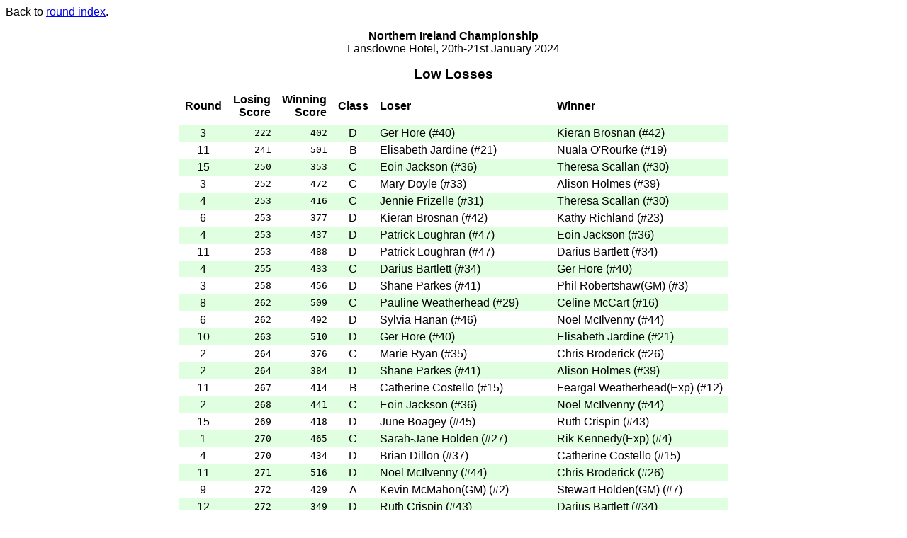

--- FILE ---
content_type: text/html
request_url: https://centrestar.co.uk/tsh/24belfast/html/A-lowloss.html
body_size: 5487
content:
<!DOCTYPE HTML PUBLIC "-//W3C//DTD HTML 4.0 Transitional//EN"
	"http://www.w3.org/TR/1998/REC-html40-19980424/loose.dtd">

<html><head><title>Low Losses</title>
<meta http-equiv="Content-Type" content="text/html; charset=utf-8">

<link rel="stylesheet" href="tsh.css" type="text/css">

</head>
<body class="lowloss absp div_A">
<p class=backref>Back to <a href="index.html">round index</a>.</p>

<p align=center><b>Northern Ireland Championship</b><br>Lansdowne Hotel, 20th-21st January 2024</p><h1>Low Losses</h1>
<table class="lowloss" align=center cellspacing=0>
<tr class="top1"><th class="round">Round</th><th class="score">Losing<br>Score</th><th class="score">Winning<br>Score</th><th class="class">Class</th><th class="name">Loser</th><th class="name">Winner</th></tr>
<tr class="odd"><td class="round">3</td><td class="score">222</td><td class="score">402</td><td class="class">D</td><td class="name"><span class=name>Ger Hore</span> <span class=lp>(</span><span class=id>#40</span><span class=rp>)</span></td><td class="name"><span class=name>Kieran Brosnan</span> <span class=lp>(</span><span class=id>#42</span><span class=rp>)</span></td></tr>
<tr class="even"><td class="round">11</td><td class="score">241</td><td class="score">501</td><td class="class">B</td><td class="name"><span class=name>Elisabeth Jardine</span> <span class=lp>(</span><span class=id>#21</span><span class=rp>)</span></td><td class="name"><span class=name>Nuala O'Rourke</span> <span class=lp>(</span><span class=id>#19</span><span class=rp>)</span></td></tr>
<tr class="odd"><td class="round">15</td><td class="score">250</td><td class="score">353</td><td class="class">C</td><td class="name"><span class=name>Eoin Jackson</span> <span class=lp>(</span><span class=id>#36</span><span class=rp>)</span></td><td class="name"><span class=name>Theresa Scallan</span> <span class=lp>(</span><span class=id>#30</span><span class=rp>)</span></td></tr>
<tr class="even"><td class="round">3</td><td class="score">252</td><td class="score">472</td><td class="class">C</td><td class="name"><span class=name>Mary Doyle</span> <span class=lp>(</span><span class=id>#33</span><span class=rp>)</span></td><td class="name"><span class=name>Alison Holmes</span> <span class=lp>(</span><span class=id>#39</span><span class=rp>)</span></td></tr>
<tr class="odd"><td class="round">4</td><td class="score">253</td><td class="score">416</td><td class="class">C</td><td class="name"><span class=name>Jennie Frizelle</span> <span class=lp>(</span><span class=id>#31</span><span class=rp>)</span></td><td class="name"><span class=name>Theresa Scallan</span> <span class=lp>(</span><span class=id>#30</span><span class=rp>)</span></td></tr>
<tr class="even"><td class="round">6</td><td class="score">253</td><td class="score">377</td><td class="class">D</td><td class="name"><span class=name>Kieran Brosnan</span> <span class=lp>(</span><span class=id>#42</span><span class=rp>)</span></td><td class="name"><span class=name>Kathy Richland</span> <span class=lp>(</span><span class=id>#23</span><span class=rp>)</span></td></tr>
<tr class="odd"><td class="round">4</td><td class="score">253</td><td class="score">437</td><td class="class">D</td><td class="name"><span class=name>Patrick Loughran</span> <span class=lp>(</span><span class=id>#47</span><span class=rp>)</span></td><td class="name"><span class=name>Eoin Jackson</span> <span class=lp>(</span><span class=id>#36</span><span class=rp>)</span></td></tr>
<tr class="even"><td class="round">11</td><td class="score">253</td><td class="score">488</td><td class="class">D</td><td class="name"><span class=name>Patrick Loughran</span> <span class=lp>(</span><span class=id>#47</span><span class=rp>)</span></td><td class="name"><span class=name>Darius Bartlett</span> <span class=lp>(</span><span class=id>#34</span><span class=rp>)</span></td></tr>
<tr class="odd"><td class="round">4</td><td class="score">255</td><td class="score">433</td><td class="class">C</td><td class="name"><span class=name>Darius Bartlett</span> <span class=lp>(</span><span class=id>#34</span><span class=rp>)</span></td><td class="name"><span class=name>Ger Hore</span> <span class=lp>(</span><span class=id>#40</span><span class=rp>)</span></td></tr>
<tr class="even"><td class="round">3</td><td class="score">258</td><td class="score">456</td><td class="class">D</td><td class="name"><span class=name>Shane Parkes</span> <span class=lp>(</span><span class=id>#41</span><span class=rp>)</span></td><td class="name"><span class=name>Phil Robertshaw(GM)</span> <span class=lp>(</span><span class=id>#3</span><span class=rp>)</span></td></tr>
<tr class="odd"><td class="round">8</td><td class="score">262</td><td class="score">509</td><td class="class">C</td><td class="name"><span class=name>Pauline Weatherhead</span> <span class=lp>(</span><span class=id>#29</span><span class=rp>)</span></td><td class="name"><span class=name>Celine McCart</span> <span class=lp>(</span><span class=id>#16</span><span class=rp>)</span></td></tr>
<tr class="even"><td class="round">6</td><td class="score">262</td><td class="score">492</td><td class="class">D</td><td class="name"><span class=name>Sylvia Hanan</span> <span class=lp>(</span><span class=id>#46</span><span class=rp>)</span></td><td class="name"><span class=name>Noel McIlvenny</span> <span class=lp>(</span><span class=id>#44</span><span class=rp>)</span></td></tr>
<tr class="odd"><td class="round">10</td><td class="score">263</td><td class="score">510</td><td class="class">D</td><td class="name"><span class=name>Ger Hore</span> <span class=lp>(</span><span class=id>#40</span><span class=rp>)</span></td><td class="name"><span class=name>Elisabeth Jardine</span> <span class=lp>(</span><span class=id>#21</span><span class=rp>)</span></td></tr>
<tr class="even"><td class="round">2</td><td class="score">264</td><td class="score">376</td><td class="class">C</td><td class="name"><span class=name>Marie Ryan</span> <span class=lp>(</span><span class=id>#35</span><span class=rp>)</span></td><td class="name"><span class=name>Chris Broderick</span> <span class=lp>(</span><span class=id>#26</span><span class=rp>)</span></td></tr>
<tr class="odd"><td class="round">2</td><td class="score">264</td><td class="score">384</td><td class="class">D</td><td class="name"><span class=name>Shane Parkes</span> <span class=lp>(</span><span class=id>#41</span><span class=rp>)</span></td><td class="name"><span class=name>Alison Holmes</span> <span class=lp>(</span><span class=id>#39</span><span class=rp>)</span></td></tr>
<tr class="even"><td class="round">11</td><td class="score">267</td><td class="score">414</td><td class="class">B</td><td class="name"><span class=name>Catherine Costello</span> <span class=lp>(</span><span class=id>#15</span><span class=rp>)</span></td><td class="name"><span class=name>Feargal Weatherhead(Exp)</span> <span class=lp>(</span><span class=id>#12</span><span class=rp>)</span></td></tr>
<tr class="odd"><td class="round">2</td><td class="score">268</td><td class="score">441</td><td class="class">C</td><td class="name"><span class=name>Eoin Jackson</span> <span class=lp>(</span><span class=id>#36</span><span class=rp>)</span></td><td class="name"><span class=name>Noel McIlvenny</span> <span class=lp>(</span><span class=id>#44</span><span class=rp>)</span></td></tr>
<tr class="even"><td class="round">15</td><td class="score">269</td><td class="score">418</td><td class="class">D</td><td class="name"><span class=name>June Boagey</span> <span class=lp>(</span><span class=id>#45</span><span class=rp>)</span></td><td class="name"><span class=name>Ruth Crispin</span> <span class=lp>(</span><span class=id>#43</span><span class=rp>)</span></td></tr>
<tr class="odd"><td class="round">1</td><td class="score">270</td><td class="score">465</td><td class="class">C</td><td class="name"><span class=name>Sarah-Jane Holden</span> <span class=lp>(</span><span class=id>#27</span><span class=rp>)</span></td><td class="name"><span class=name>Rik Kennedy(Exp)</span> <span class=lp>(</span><span class=id>#4</span><span class=rp>)</span></td></tr>
<tr class="even"><td class="round">4</td><td class="score">270</td><td class="score">434</td><td class="class">D</td><td class="name"><span class=name>Brian Dillon</span> <span class=lp>(</span><span class=id>#37</span><span class=rp>)</span></td><td class="name"><span class=name>Catherine Costello</span> <span class=lp>(</span><span class=id>#15</span><span class=rp>)</span></td></tr>
<tr class="odd"><td class="round">11</td><td class="score">271</td><td class="score">516</td><td class="class">D</td><td class="name"><span class=name>Noel McIlvenny</span> <span class=lp>(</span><span class=id>#44</span><span class=rp>)</span></td><td class="name"><span class=name>Chris Broderick</span> <span class=lp>(</span><span class=id>#26</span><span class=rp>)</span></td></tr>
<tr class="even"><td class="round">9</td><td class="score">272</td><td class="score">429</td><td class="class">A</td><td class="name"><span class=name>Kevin McMahon(GM)</span> <span class=lp>(</span><span class=id>#2</span><span class=rp>)</span></td><td class="name"><span class=name>Stewart Holden(GM)</span> <span class=lp>(</span><span class=id>#7</span><span class=rp>)</span></td></tr>
<tr class="odd"><td class="round">12</td><td class="score">272</td><td class="score">349</td><td class="class">D</td><td class="name"><span class=name>Ruth Crispin</span> <span class=lp>(</span><span class=id>#43</span><span class=rp>)</span></td><td class="name"><span class=name>Darius Bartlett</span> <span class=lp>(</span><span class=id>#34</span><span class=rp>)</span></td></tr>
<tr class="even"><td class="round">6</td><td class="score">273</td><td class="score">428</td><td class="class">C</td><td class="name"><span class=name>Darius Bartlett</span> <span class=lp>(</span><span class=id>#34</span><span class=rp>)</span></td><td class="name"><span class=name>Ian Nichol</span> <span class=lp>(</span><span class=id>#24</span><span class=rp>)</span></td></tr>
<tr class="odd"><td class="round">3</td><td class="score">273</td><td class="score">393</td><td class="class">D</td><td class="name"><span class=name>Mary Morgan</span> <span class=lp>(</span><span class=id>#38</span><span class=rp>)</span></td><td class="name"><span class=name>Marie Ryan</span> <span class=lp>(</span><span class=id>#35</span><span class=rp>)</span></td></tr>
<tr class="even"><td class="round">5</td><td class="score">274</td><td class="score">534</td><td class="class">D</td><td class="name"><span class=name>Alison Holmes</span> <span class=lp>(</span><span class=id>#39</span><span class=rp>)</span></td><td class="name"><span class=name>Stewart Holden(GM)</span> <span class=lp>(</span><span class=id>#7</span><span class=rp>)</span></td></tr>
<tr class="odd"><td class="round">8</td><td class="score">276</td><td class="score">416</td><td class="class">D</td><td class="name"><span class=name>Ger Hore</span> <span class=lp>(</span><span class=id>#40</span><span class=rp>)</span></td><td class="name"><span class=name>Eileen Meghen</span> <span class=lp>(</span><span class=id>#25</span><span class=rp>)</span></td></tr>
<tr class="even"><td class="round">14</td><td class="score">277</td><td class="score">338</td><td class="class">D</td><td class="name"><span class=name>June Boagey</span> <span class=lp>(</span><span class=id>#45</span><span class=rp>)</span></td><td class="name"><span class=name>Ger Hore</span> <span class=lp>(</span><span class=id>#40</span><span class=rp>)</span></td></tr>
<tr class="odd"><td class="round">10</td><td class="score">277</td><td class="score">446</td><td class="class">D</td><td class="name"><span class=name>Sylvia Hanan</span> <span class=lp>(</span><span class=id>#46</span><span class=rp>)</span></td><td class="name"><span class=name>Ben Berger</span> <span class=lp>(</span><span class=id>#32</span><span class=rp>)</span></td></tr>
<tr class="even"><td class="round">4</td><td class="score">278</td><td class="score">364</td><td class="class">D</td><td class="name"><span class=name>Alison Holmes</span> <span class=lp>(</span><span class=id>#39</span><span class=rp>)</span></td><td class="name"><span class=name>Chris Vicary</span> <span class=lp>(</span><span class=id>#10</span><span class=rp>)</span></td></tr>
<tr class="odd"><td class="round">6</td><td class="score">278</td><td class="score">477</td><td class="class">D</td><td class="name"><span class=name>Shane Parkes</span> <span class=lp>(</span><span class=id>#41</span><span class=rp>)</span></td><td class="name"><span class=name>Jennie Frizelle</span> <span class=lp>(</span><span class=id>#31</span><span class=rp>)</span></td></tr>
<tr class="even"><td class="round">5</td><td class="score">278</td><td class="score">379</td><td class="class">D</td><td class="name"><span class=name>Ruth Crispin</span> <span class=lp>(</span><span class=id>#43</span><span class=rp>)</span></td><td class="name"><span class=name>Eoin Jackson</span> <span class=lp>(</span><span class=id>#36</span><span class=rp>)</span></td></tr>
<tr class="odd"><td class="round">13</td><td class="score">280</td><td class="score">496</td><td class="class">C</td><td class="name"><span class=name>Eileen Meghen</span> <span class=lp>(</span><span class=id>#25</span><span class=rp>)</span></td><td class="name"><span class=name>Elisabeth Jardine</span> <span class=lp>(</span><span class=id>#21</span><span class=rp>)</span></td></tr>
<tr class="even"><td class="round">1</td><td class="score">280</td><td class="score">528</td><td class="class">C</td><td class="name"><span class=name>Ben Berger</span> <span class=lp>(</span><span class=id>#32</span><span class=rp>)</span></td><td class="name"><span class=name>Lukeman Owolabi(Exp)</span> <span class=lp>(</span><span class=id>#9</span><span class=rp>)</span></td></tr>
<tr class="odd"><td class="round">10</td><td class="score">280</td><td class="score">499</td><td class="class">C</td><td class="name"><span class=name>Eoin Jackson</span> <span class=lp>(</span><span class=id>#36</span><span class=rp>)</span></td><td class="name"><span class=name>Robert Richland(Exp)</span> <span class=lp>(</span><span class=id>#13</span><span class=rp>)</span></td></tr>
<tr class="even"><td class="round">1</td><td class="score">281</td><td class="score">507</td><td class="class">C</td><td class="name"><span class=name>Chris Broderick</span> <span class=lp>(</span><span class=id>#26</span><span class=rp>)</span></td><td class="name"><span class=name>Kevin McMahon(GM)</span> <span class=lp>(</span><span class=id>#2</span><span class=rp>)</span></td></tr>
<tr class="odd"><td class="round">5</td><td class="score">281</td><td class="score">356</td><td class="class">D</td><td class="name"><span class=name>Sylvia Hanan</span> <span class=lp>(</span><span class=id>#46</span><span class=rp>)</span></td><td class="name"><span class=name>June Boagey</span> <span class=lp>(</span><span class=id>#45</span><span class=rp>)</span></td></tr>
<tr class="even"><td class="round">10</td><td class="score">283</td><td class="score">495</td><td class="class">C</td><td class="name"><span class=name>Mary Doyle</span> <span class=lp>(</span><span class=id>#33</span><span class=rp>)</span></td><td class="name"><span class=name>Amy Byrne</span> <span class=lp>(</span><span class=id>#20</span><span class=rp>)</span></td></tr>
<tr class="odd"><td class="round">9</td><td class="score">283</td><td class="score">297</td><td class="class">D</td><td class="name"><span class=name>Sylvia Hanan</span> <span class=lp>(</span><span class=id>#46</span><span class=rp>)</span></td><td class="name"><span class=name>Patrick Loughran</span> <span class=lp>(</span><span class=id>#47</span><span class=rp>)</span></td></tr>
<tr class="even"><td class="round">1</td><td class="score">284</td><td class="score">494</td><td class="class">D</td><td class="name"><span class=name>June Boagey</span> <span class=lp>(</span><span class=id>#45</span><span class=rp>)</span></td><td class="name"><span class=name>Elisabeth Jardine</span> <span class=lp>(</span><span class=id>#21</span><span class=rp>)</span></td></tr>
<tr class="odd"><td class="round">11</td><td class="score">284</td><td class="score">429</td><td class="class">D</td><td class="name"><span class=name>June Boagey</span> <span class=lp>(</span><span class=id>#45</span><span class=rp>)</span></td><td class="name"><span class=name>Pauline Weatherhead</span> <span class=lp>(</span><span class=id>#29</span><span class=rp>)</span></td></tr>
<tr class="even"><td class="round">6</td><td class="score">285</td><td class="score">419</td><td class="class">C</td><td class="name"><span class=name>Pauline Weatherhead</span> <span class=lp>(</span><span class=id>#29</span><span class=rp>)</span></td><td class="name"><span class=name>Eoin Jackson</span> <span class=lp>(</span><span class=id>#36</span><span class=rp>)</span></td></tr>
<tr class="odd"><td class="round">4</td><td class="score">285</td><td class="score">388</td><td class="class">D</td><td class="name"><span class=name>Sylvia Hanan</span> <span class=lp>(</span><span class=id>#46</span><span class=rp>)</span></td><td class="name"><span class=name>Shane Parkes</span> <span class=lp>(</span><span class=id>#41</span><span class=rp>)</span></td></tr>
<tr class="even"><td class="round">13</td><td class="score">286</td><td class="score">423</td><td class="class">D</td><td class="name"><span class=name>Brian Dillon</span> <span class=lp>(</span><span class=id>#37</span><span class=rp>)</span></td><td class="name"><span class=name>Mary Doyle</span> <span class=lp>(</span><span class=id>#33</span><span class=rp>)</span></td></tr>
<tr class="odd"><td class="round">1</td><td class="score">288</td><td class="score">498</td><td class="class">C</td><td class="name"><span class=name>Jennie Frizelle</span> <span class=lp>(</span><span class=id>#31</span><span class=rp>)</span></td><td class="name"><span class=name>Stewart Holden(GM)</span> <span class=lp>(</span><span class=id>#7</span><span class=rp>)</span></td></tr>
<tr class="even"><td class="round">2</td><td class="score">288</td><td class="score">386</td><td class="class">D</td><td class="name"><span class=name>Ruth Crispin</span> <span class=lp>(</span><span class=id>#43</span><span class=rp>)</span></td><td class="name"><span class=name>Ger Hore</span> <span class=lp>(</span><span class=id>#40</span><span class=rp>)</span></td></tr>
<tr class="odd"><td class="round">15</td><td class="score">288</td><td class="score">405</td><td class="class">D</td><td class="name"><span class=name>Noel McIlvenny</span> <span class=lp>(</span><span class=id>#44</span><span class=rp>)</span></td><td class="name"><span class=name>Ben Berger</span> <span class=lp>(</span><span class=id>#32</span><span class=rp>)</span></td></tr>
<tr class="even"><td class="round">6</td><td class="score">291</td><td class="score">509</td><td class="class">C</td><td class="name"><span class=name>Sarah-Jane Holden</span> <span class=lp>(</span><span class=id>#27</span><span class=rp>)</span></td><td class="name"><span class=name>Brett Smitheram(GM)</span> <span class=lp>(</span><span class=id>#1</span><span class=rp>)</span></td></tr>
<tr class="odd"><td class="round">13</td><td class="score">291</td><td class="score">421</td><td class="class">D</td><td class="name"><span class=name>Sylvia Hanan</span> <span class=lp>(</span><span class=id>#46</span><span class=rp>)</span></td><td class="name"><span class=name>Mary Morgan</span> <span class=lp>(</span><span class=id>#38</span><span class=rp>)</span></td></tr>
<tr class="even"><td class="round">3</td><td class="score">292</td><td class="score">375</td><td class="class">C</td><td class="name"><span class=name>Ben Berger</span> <span class=lp>(</span><span class=id>#32</span><span class=rp>)</span></td><td class="name"><span class=name>Chris Broderick</span> <span class=lp>(</span><span class=id>#26</span><span class=rp>)</span></td></tr>
<tr class="odd"><td class="round">7</td><td class="score">292</td><td class="score">404</td><td class="class">D</td><td class="name"><span class=name>Alison Holmes</span> <span class=lp>(</span><span class=id>#39</span><span class=rp>)</span></td><td class="name"><span class=name>Ger Hore</span> <span class=lp>(</span><span class=id>#40</span><span class=rp>)</span></td></tr>
<tr class="even"><td class="round">4</td><td class="score">292</td><td class="score">649</td><td class="class">D</td><td class="name"><span class=name>Noel McIlvenny</span> <span class=lp>(</span><span class=id>#44</span><span class=rp>)</span></td><td class="name"><span class=name>Elie Dangoor(Exp)</span> <span class=lp>(</span><span class=id>#8</span><span class=rp>)</span></td></tr>
<tr class="odd"><td class="round">12</td><td class="score">292</td><td class="score">469</td><td class="class">D</td><td class="name"><span class=name>June Boagey</span> <span class=lp>(</span><span class=id>#45</span><span class=rp>)</span></td><td class="name"><span class=name>Jennie Frizelle</span> <span class=lp>(</span><span class=id>#31</span><span class=rp>)</span></td></tr>
<tr class="even"><td class="round">7</td><td class="score">293</td><td class="score">431</td><td class="class">B</td><td class="name"><span class=name>Donna Stanton</span> <span class=lp>(</span><span class=id>#14</span><span class=rp>)</span></td><td class="name"><span class=name>Amy Byrne</span> <span class=lp>(</span><span class=id>#20</span><span class=rp>)</span></td></tr>
<tr class="odd"><td class="round">2</td><td class="score">294</td><td class="score">590</td><td class="class">B</td><td class="name"><span class=name>Donna Stanton</span> <span class=lp>(</span><span class=id>#14</span><span class=rp>)</span></td><td class="name"><span class=name>Lukeman Owolabi(Exp)</span> <span class=lp>(</span><span class=id>#9</span><span class=rp>)</span></td></tr>
<tr class="even"><td class="round">15</td><td class="score">294</td><td class="score">409</td><td class="class">D</td><td class="name"><span class=name>Shane Parkes</span> <span class=lp>(</span><span class=id>#41</span><span class=rp>)</span></td><td class="name"><span class=name>Mary Morgan</span> <span class=lp>(</span><span class=id>#38</span><span class=rp>)</span></td></tr>
<tr class="odd"><td class="round">11</td><td class="score">294</td><td class="score">383</td><td class="class">D</td><td class="name"><span class=name>Kieran Brosnan</span> <span class=lp>(</span><span class=id>#42</span><span class=rp>)</span></td><td class="name"><span class=name>Ruth Crispin</span> <span class=lp>(</span><span class=id>#43</span><span class=rp>)</span></td></tr>
<tr class="even"><td class="round">12</td><td class="score">295</td><td class="score">534</td><td class="class">B</td><td class="name"><span class=name>Ian Nichol</span> <span class=lp>(</span><span class=id>#24</span><span class=rp>)</span></td><td class="name"><span class=name>Robert Richland(Exp)</span> <span class=lp>(</span><span class=id>#13</span><span class=rp>)</span></td></tr>
<tr class="odd"><td class="round">7</td><td class="score">295</td><td class="score">445</td><td class="class">D</td><td class="name"><span class=name>Sylvia Hanan</span> <span class=lp>(</span><span class=id>#46</span><span class=rp>)</span></td><td class="name"><span class=name>Marie Ryan</span> <span class=lp>(</span><span class=id>#35</span><span class=rp>)</span></td></tr>
<tr class="even"><td class="round">5</td><td class="score">295</td><td class="score">399</td><td class="class">D</td><td class="name"><span class=name>Patrick Loughran</span> <span class=lp>(</span><span class=id>#47</span><span class=rp>)</span></td><td class="name"><span class=name>Ben Berger</span> <span class=lp>(</span><span class=id>#32</span><span class=rp>)</span></td></tr>
<tr class="odd"><td class="round">15</td><td class="score">296</td><td class="score">486</td><td class="class">B</td><td class="name"><span class=name>Donna Stanton</span> <span class=lp>(</span><span class=id>#14</span><span class=rp>)</span></td><td class="name"><span class=name>Wayne Kelly(GM)</span> <span class=lp>(</span><span class=id>#6</span><span class=rp>)</span></td></tr>
<tr class="even"><td class="round">8</td><td class="score">297</td><td class="score">456</td><td class="class">D</td><td class="name"><span class=name>June Boagey</span> <span class=lp>(</span><span class=id>#45</span><span class=rp>)</span></td><td class="name"><span class=name>Sarah-Jane Holden</span> <span class=lp>(</span><span class=id>#27</span><span class=rp>)</span></td></tr>
<tr class="odd"><td class="round">9</td><td class="score">297</td><td class="score">460</td><td class="class">D</td><td class="name"><span class=name>June Boagey</span> <span class=lp>(</span><span class=id>#45</span><span class=rp>)</span></td><td class="name"><span class=name>Mary Doyle</span> <span class=lp>(</span><span class=id>#33</span><span class=rp>)</span></td></tr>
<tr class="even"><td class="round">1</td><td class="score">297</td><td class="score">497</td><td class="class">D</td><td class="name"><span class=name>Patrick Loughran</span> <span class=lp>(</span><span class=id>#47</span><span class=rp>)</span></td><td class="name"><span class=name>Kathy Richland</span> <span class=lp>(</span><span class=id>#23</span><span class=rp>)</span></td></tr>
<tr class="odd"><td class="round">4</td><td class="score">298</td><td class="score">480</td><td class="class">C</td><td class="name"><span class=name>Eileen Meghen</span> <span class=lp>(</span><span class=id>#25</span><span class=rp>)</span></td><td class="name"><span class=name>Nuala O'Rourke</span> <span class=lp>(</span><span class=id>#19</span><span class=rp>)</span></td></tr>
<tr class="even"><td class="round">12</td><td class="score">298</td><td class="score">379</td><td class="class">D</td><td class="name"><span class=name>Sylvia Hanan</span> <span class=lp>(</span><span class=id>#46</span><span class=rp>)</span></td><td class="name"><span class=name>Patrick Loughran</span> <span class=lp>(</span><span class=id>#47</span><span class=rp>)</span></td></tr>
<tr class="odd"><td class="round">14</td><td class="score">299</td><td class="score">431</td><td class="class">D</td><td class="name"><span class=name>Noel McIlvenny</span> <span class=lp>(</span><span class=id>#44</span><span class=rp>)</span></td><td class="name"><span class=name>Brian Dillon</span> <span class=lp>(</span><span class=id>#37</span><span class=rp>)</span></td></tr>
<tr class="even"><td class="round">12</td><td class="score">300</td><td class="score">434</td><td class="class">A</td><td class="name"><span class=name>Lukeman Owolabi(Exp)</span> <span class=lp>(</span><span class=id>#9</span><span class=rp>)</span></td><td class="name"><span class=name>Samuel Crispin</span> <span class=lp>(</span><span class=id>#18</span><span class=rp>)</span></td></tr>
<tr class="odd"><td class="round">4</td><td class="score">300</td><td class="score">379</td><td class="class">D</td><td class="name"><span class=name>Mary Morgan</span> <span class=lp>(</span><span class=id>#38</span><span class=rp>)</span></td><td class="name"><span class=name>Sarah-Jane Holden</span> <span class=lp>(</span><span class=id>#27</span><span class=rp>)</span></td></tr>
<tr class="even"><td class="round">7</td><td class="score">300</td><td class="score">409</td><td class="class">D</td><td class="name"><span class=name>Patrick Loughran</span> <span class=lp>(</span><span class=id>#47</span><span class=rp>)</span></td><td class="name"><span class=name>Ruth Crispin</span> <span class=lp>(</span><span class=id>#43</span><span class=rp>)</span></td></tr>
<tr class="odd"><td class="round">15</td><td class="score">300</td><td class="score">410</td><td class="class">D</td><td class="name"><span class=name>Patrick Loughran</span> <span class=lp>(</span><span class=id>#47</span><span class=rp>)</span></td><td class="name"><span class=name>Ger Hore</span> <span class=lp>(</span><span class=id>#40</span><span class=rp>)</span></td></tr>
<tr class="even"><td class="round">5</td><td class="score">302</td><td class="score">524</td><td class="class">D</td><td class="name"><span class=name>Noel McIlvenny</span> <span class=lp>(</span><span class=id>#44</span><span class=rp>)</span></td><td class="name"><span class=name>Chris Vicary</span> <span class=lp>(</span><span class=id>#10</span><span class=rp>)</span></td></tr>
<tr class="odd"><td class="round">4</td><td class="score">303</td><td class="score">488</td><td class="class">B</td><td class="name"><span class=name>Donna Stanton</span> <span class=lp>(</span><span class=id>#14</span><span class=rp>)</span></td><td class="name"><span class=name>Ian Nichol</span> <span class=lp>(</span><span class=id>#24</span><span class=rp>)</span></td></tr>
<tr class="even"><td class="round">5</td><td class="score">303</td><td class="score">428</td><td class="class">C</td><td class="name"><span class=name>Darius Bartlett</span> <span class=lp>(</span><span class=id>#34</span><span class=rp>)</span></td><td class="name"><span class=name>Phil Robertshaw(GM)</span> <span class=lp>(</span><span class=id>#3</span><span class=rp>)</span></td></tr>
<tr class="odd"><td class="round">2</td><td class="score">303</td><td class="score">493</td><td class="class">D</td><td class="name"><span class=name>Sylvia Hanan</span> <span class=lp>(</span><span class=id>#46</span><span class=rp>)</span></td><td class="name"><span class=name>Robert Richland(Exp)</span> <span class=lp>(</span><span class=id>#13</span><span class=rp>)</span></td></tr>
<tr class="even"><td class="round">2</td><td class="score">304</td><td class="score">413</td><td class="class">B</td><td class="name"><span class=name>Nuala O'Rourke</span> <span class=lp>(</span><span class=id>#19</span><span class=rp>)</span></td><td class="name"><span class=name>Gary Birch</span> <span class=lp>(</span><span class=id>#17</span><span class=rp>)</span></td></tr>
<tr class="odd"><td class="round">5</td><td class="score">304</td><td class="score">400</td><td class="class">C</td><td class="name"><span class=name>Marie Ryan</span> <span class=lp>(</span><span class=id>#35</span><span class=rp>)</span></td><td class="name"><span class=name>Ian Nichol</span> <span class=lp>(</span><span class=id>#24</span><span class=rp>)</span></td></tr>
<tr class="even"><td class="round">13</td><td class="score">304</td><td class="score">444</td><td class="class">D</td><td class="name"><span class=name>Ruth Crispin</span> <span class=lp>(</span><span class=id>#43</span><span class=rp>)</span></td><td class="name"><span class=name>Celine McCart</span> <span class=lp>(</span><span class=id>#16</span><span class=rp>)</span></td></tr>
<tr class="odd"><td class="round">1</td><td class="score">304</td><td class="score">349</td><td class="class">D</td><td class="name"><span class=name>Sylvia Hanan</span> <span class=lp>(</span><span class=id>#46</span><span class=rp>)</span></td><td class="name"><span class=name>Ian Nichol</span> <span class=lp>(</span><span class=id>#24</span><span class=rp>)</span></td></tr>
<tr class="even"><td class="round">14</td><td class="score">305</td><td class="score">454</td><td class="class">B</td><td class="name"><span class=name>Liam Donnelly</span> <span class=lp>(</span><span class=id>#22</span><span class=rp>)</span></td><td class="name"><span class=name>Stewart Houten</span> <span class=lp>(</span><span class=id>#11</span><span class=rp>)</span></td></tr>
<tr class="odd"><td class="round">3</td><td class="score">305</td><td class="score">361</td><td class="class">D</td><td class="name"><span class=name>Patrick Loughran</span> <span class=lp>(</span><span class=id>#47</span><span class=rp>)</span></td><td class="name"><span class=name>June Boagey</span> <span class=lp>(</span><span class=id>#45</span><span class=rp>)</span></td></tr>
<tr class="even"><td class="round">14</td><td class="score">305</td><td class="score">383</td><td class="class">D</td><td class="name"><span class=name>Patrick Loughran</span> <span class=lp>(</span><span class=id>#47</span><span class=rp>)</span></td><td class="name"><span class=name>Sylvia Hanan</span> <span class=lp>(</span><span class=id>#46</span><span class=rp>)</span></td></tr>
<tr class="odd"><td class="round">11</td><td class="score">306</td><td class="score">364</td><td class="class">C</td><td class="name"><span class=name>Eoin Jackson</span> <span class=lp>(</span><span class=id>#36</span><span class=rp>)</span></td><td class="name"><span class=name>Ian Nichol</span> <span class=lp>(</span><span class=id>#24</span><span class=rp>)</span></td></tr>
<tr class="even"><td class="round">7</td><td class="score">306</td><td class="score">416</td><td class="class">D</td><td class="name"><span class=name>Kieran Brosnan</span> <span class=lp>(</span><span class=id>#42</span><span class=rp>)</span></td><td class="name"><span class=name>Mary Doyle</span> <span class=lp>(</span><span class=id>#33</span><span class=rp>)</span></td></tr>
<tr class="odd"><td class="round">10</td><td class="score">307</td><td class="score">368</td><td class="class">C</td><td class="name"><span class=name>Jennie Frizelle</span> <span class=lp>(</span><span class=id>#31</span><span class=rp>)</span></td><td class="name"><span class=name>Pauline Weatherhead</span> <span class=lp>(</span><span class=id>#29</span><span class=rp>)</span></td></tr>
<tr class="even"><td class="round">2</td><td class="score">308</td><td class="score">405</td><td class="class">B</td><td class="name"><span class=name>Ian Nichol</span> <span class=lp>(</span><span class=id>#24</span><span class=rp>)</span></td><td class="name"><span class=name>Brian Dillon</span> <span class=lp>(</span><span class=id>#37</span><span class=rp>)</span></td></tr>
<tr class="odd"><td class="round">9</td><td class="score">308</td><td class="score">444</td><td class="class">C</td><td class="name"><span class=name>Ben Berger</span> <span class=lp>(</span><span class=id>#32</span><span class=rp>)</span></td><td class="name"><span class=name>Darius Bartlett</span> <span class=lp>(</span><span class=id>#34</span><span class=rp>)</span></td></tr>
<tr class="even"><td class="round">15</td><td class="score">309</td><td class="score">506</td><td class="class">C</td><td class="name"><span class=name>Marie Ryan</span> <span class=lp>(</span><span class=id>#35</span><span class=rp>)</span></td><td class="name"><span class=name>Kathy Richland</span> <span class=lp>(</span><span class=id>#23</span><span class=rp>)</span></td></tr>
<tr class="odd"><td class="round">12</td><td class="score">309</td><td class="score">395</td><td class="class">D</td><td class="name"><span class=name>Mary Morgan</span> <span class=lp>(</span><span class=id>#38</span><span class=rp>)</span></td><td class="name"><span class=name>Ger Hore</span> <span class=lp>(</span><span class=id>#40</span><span class=rp>)</span></td></tr>
<tr class="even"><td class="round">1</td><td class="score">310</td><td class="score">545</td><td class="class">D</td><td class="name"><span class=name>Mary Morgan</span> <span class=lp>(</span><span class=id>#38</span><span class=rp>)</span></td><td class="name"><span class=name>Donna Stanton</span> <span class=lp>(</span><span class=id>#14</span><span class=rp>)</span></td></tr>
<tr class="odd"><td class="round">7</td><td class="score">310</td><td class="score">411</td><td class="class">D</td><td class="name"><span class=name>Mary Morgan</span> <span class=lp>(</span><span class=id>#38</span><span class=rp>)</span></td><td class="name"><span class=name>Jennie Frizelle</span> <span class=lp>(</span><span class=id>#31</span><span class=rp>)</span></td></tr>
<tr class="even"><td class="round">12</td><td class="score">312</td><td class="score">447</td><td class="class">A</td><td class="name"><span class=name>Chris Vicary</span> <span class=lp>(</span><span class=id>#10</span><span class=rp>)</span></td><td class="name"><span class=name>Kevin McMahon(GM)</span> <span class=lp>(</span><span class=id>#2</span><span class=rp>)</span></td></tr>
<tr class="odd"><td class="round">11</td><td class="score">312</td><td class="score">424</td><td class="class">C</td><td class="name"><span class=name>Ben Berger</span> <span class=lp>(</span><span class=id>#32</span><span class=rp>)</span></td><td class="name"><span class=name>Alison Holmes</span> <span class=lp>(</span><span class=id>#39</span><span class=rp>)</span></td></tr>
<tr class="even"><td class="round">9</td><td class="score">312</td><td class="score">416</td><td class="class">C</td><td class="name"><span class=name>Eoin Jackson</span> <span class=lp>(</span><span class=id>#36</span><span class=rp>)</span></td><td class="name"><span class=name>Samuel Crispin</span> <span class=lp>(</span><span class=id>#18</span><span class=rp>)</span></td></tr>
<tr class="odd"><td class="round">6</td><td class="score">312</td><td class="score">449</td><td class="class">D</td><td class="name"><span class=name>Alison Holmes</span> <span class=lp>(</span><span class=id>#39</span><span class=rp>)</span></td><td class="name"><span class=name>Liam Donnelly</span> <span class=lp>(</span><span class=id>#22</span><span class=rp>)</span></td></tr>
<tr class="even"><td class="round">5</td><td class="score">312</td><td class="score">446</td><td class="class">D</td><td class="name"><span class=name>Ger Hore</span> <span class=lp>(</span><span class=id>#40</span><span class=rp>)</span></td><td class="name"><span class=name>Donna Stanton</span> <span class=lp>(</span><span class=id>#14</span><span class=rp>)</span></td></tr>
<tr class="odd"><td class="round">2</td><td class="score">312</td><td class="score">424</td><td class="class">D</td><td class="name"><span class=name>Kieran Brosnan</span> <span class=lp>(</span><span class=id>#42</span><span class=rp>)</span></td><td class="name"><span class=name>Darius Bartlett</span> <span class=lp>(</span><span class=id>#34</span><span class=rp>)</span></td></tr>
<tr class="even"><td class="round">6</td><td class="score">312</td><td class="score">503</td><td class="class">D</td><td class="name"><span class=name>June Boagey</span> <span class=lp>(</span><span class=id>#45</span><span class=rp>)</span></td><td class="name"><span class=name>Amy Byrne</span> <span class=lp>(</span><span class=id>#20</span><span class=rp>)</span></td></tr>
<tr class="odd"><td class="round">11</td><td class="score">313</td><td class="score">410</td><td class="class">D</td><td class="name"><span class=name>Brian Dillon</span> <span class=lp>(</span><span class=id>#37</span><span class=rp>)</span></td><td class="name"><span class=name>Collins Okafor</span> <span class=lp>(</span><span class=id>#48</span><span class=rp>)</span></td></tr>
<tr class="even"><td class="round">5</td><td class="score">313</td><td class="score">414</td><td class="class">D</td><td class="name"><span class=name>Kieran Brosnan</span> <span class=lp>(</span><span class=id>#42</span><span class=rp>)</span></td><td class="name"><span class=name>Eileen Meghen</span> <span class=lp>(</span><span class=id>#25</span><span class=rp>)</span></td></tr>
<tr class="odd"><td class="round">13</td><td class="score">313</td><td class="score">415</td><td class="class">D</td><td class="name"><span class=name>June Boagey</span> <span class=lp>(</span><span class=id>#45</span><span class=rp>)</span></td><td class="name"><span class=name>Shane Parkes</span> <span class=lp>(</span><span class=id>#41</span><span class=rp>)</span></td></tr>
<tr class="even"><td class="round">10</td><td class="score">316</td><td class="score">478</td><td class="class">B</td><td class="name"><span class=name>Gary Birch</span> <span class=lp>(</span><span class=id>#17</span><span class=rp>)</span></td><td class="name"><span class=name>Stewart Holden(GM)</span> <span class=lp>(</span><span class=id>#7</span><span class=rp>)</span></td></tr>
<tr class="odd"><td class="round">4</td><td class="score">316</td><td class="score">505</td><td class="class">B</td><td class="name"><span class=name>Kathy Richland</span> <span class=lp>(</span><span class=id>#23</span><span class=rp>)</span></td><td class="name"><span class=name>Kevin McMahon(GM)</span> <span class=lp>(</span><span class=id>#2</span><span class=rp>)</span></td></tr>
<tr class="even"><td class="round">9</td><td class="score">316</td><td class="score">451</td><td class="class">D</td><td class="name"><span class=name>Shane Parkes</span> <span class=lp>(</span><span class=id>#41</span><span class=rp>)</span></td><td class="name"><span class=name>Pauline Weatherhead</span> <span class=lp>(</span><span class=id>#29</span><span class=rp>)</span></td></tr>
<tr class="odd"><td class="round">4</td><td class="score">316</td><td class="score">360</td><td class="class">D</td><td class="name"><span class=name>Ruth Crispin</span> <span class=lp>(</span><span class=id>#43</span><span class=rp>)</span></td><td class="name"><span class=name>Pauline Weatherhead</span> <span class=lp>(</span><span class=id>#29</span><span class=rp>)</span></td></tr>
<tr class="even"><td class="round">6</td><td class="score">317</td><td class="score">406</td><td class="class">C</td><td class="name"><span class=name>Mary Doyle</span> <span class=lp>(</span><span class=id>#33</span><span class=rp>)</span></td><td class="name"><span class=name>Donna Stanton</span> <span class=lp>(</span><span class=id>#14</span><span class=rp>)</span></td></tr>
<tr class="odd"><td class="round">14</td><td class="score">317</td><td class="score">489</td><td class="class">C</td><td class="name"><span class=name>Mary Doyle</span> <span class=lp>(</span><span class=id>#33</span><span class=rp>)</span></td><td class="name"><span class=name>Donna Stanton</span> <span class=lp>(</span><span class=id>#14</span><span class=rp>)</span></td></tr>
<tr class="even"><td class="round">5</td><td class="score">317</td><td class="score">435</td><td class="class">D</td><td class="name"><span class=name>Shane Parkes</span> <span class=lp>(</span><span class=id>#41</span><span class=rp>)</span></td><td class="name"><span class=name>Mary Doyle</span> <span class=lp>(</span><span class=id>#33</span><span class=rp>)</span></td></tr>
<tr class="odd"><td class="round">12</td><td class="score">318</td><td class="score">420</td><td class="class">A</td><td class="name"><span class=name>Rik Kennedy(Exp)</span> <span class=lp>(</span><span class=id>#4</span><span class=rp>)</span></td><td class="name"><span class=name>Stewart Holden(GM)</span> <span class=lp>(</span><span class=id>#7</span><span class=rp>)</span></td></tr>
<tr class="even"><td class="round">5</td><td class="score">318</td><td class="score">480</td><td class="class">B</td><td class="name"><span class=name>Amy Byrne</span> <span class=lp>(</span><span class=id>#20</span><span class=rp>)</span></td><td class="name"><span class=name>Brian Po</span> <span class=lp>(</span><span class=id>#5</span><span class=rp>)</span></td></tr>
<tr class="odd"><td class="round">15</td><td class="score">318</td><td class="score">421</td><td class="class">D</td><td class="name"><span class=name>Sylvia Hanan</span> <span class=lp>(</span><span class=id>#46</span><span class=rp>)</span></td><td class="name"><span class=name>Kieran Brosnan</span> <span class=lp>(</span><span class=id>#42</span><span class=rp>)</span></td></tr>
<tr class="even"><td class="round">5</td><td class="score">319</td><td class="score">386</td><td class="class">C</td><td class="name"><span class=name>David Mills</span> <span class=lp>(</span><span class=id>#28</span><span class=rp>)</span></td><td class="name"><span class=name>Brian Dillon</span> <span class=lp>(</span><span class=id>#37</span><span class=rp>)</span></td></tr>
<tr class="odd"><td class="round">8</td><td class="score">319</td><td class="score">522</td><td class="class">C</td><td class="name"><span class=name>Jennie Frizelle</span> <span class=lp>(</span><span class=id>#31</span><span class=rp>)</span></td><td class="name"><span class=name>Kathy Richland</span> <span class=lp>(</span><span class=id>#23</span><span class=rp>)</span></td></tr>
<tr class="even"><td class="round">1</td><td class="score">319</td><td class="score">534</td><td class="class">C</td><td class="name"><span class=name>Marie Ryan</span> <span class=lp>(</span><span class=id>#35</span><span class=rp>)</span></td><td class="name"><span class=name>Stewart Houten</span> <span class=lp>(</span><span class=id>#11</span><span class=rp>)</span></td></tr>
<tr class="odd"><td class="round">6</td><td class="score">319</td><td class="score">329</td><td class="class">D</td><td class="name"><span class=name>Mary Morgan</span> <span class=lp>(</span><span class=id>#38</span><span class=rp>)</span></td><td class="name"><span class=name>Patrick Loughran</span> <span class=lp>(</span><span class=id>#47</span><span class=rp>)</span></td></tr>
<tr class="even"><td class="round">3</td><td class="score">320</td><td class="score">463</td><td class="class">B</td><td class="name"><span class=name>Kathy Richland</span> <span class=lp>(</span><span class=id>#23</span><span class=rp>)</span></td><td class="name"><span class=name>Stewart Holden(GM)</span> <span class=lp>(</span><span class=id>#7</span><span class=rp>)</span></td></tr>
<tr class="odd"><td class="round">10</td><td class="score">320</td><td class="score">441</td><td class="class">D</td><td class="name"><span class=name>Collins Okafor</span> <span class=lp>(</span><span class=id>#48</span><span class=rp>)</span></td><td class="name"><span class=name>Elie Dangoor(Exp)</span> <span class=lp>(</span><span class=id>#8</span><span class=rp>)</span></td></tr>
<tr class="even"><td class="round">14</td><td class="score">322</td><td class="score">472</td><td class="class">A</td><td class="name"><span class=name>Wayne Kelly(GM)</span> <span class=lp>(</span><span class=id>#6</span><span class=rp>)</span></td><td class="name"><span class=name>Chris Vicary</span> <span class=lp>(</span><span class=id>#10</span><span class=rp>)</span></td></tr>
<tr class="odd"><td class="round">13</td><td class="score">322</td><td class="score">494</td><td class="class">C</td><td class="name"><span class=name>David Mills</span> <span class=lp>(</span><span class=id>#28</span><span class=rp>)</span></td><td class="name"><span class=name>Nuala O'Rourke</span> <span class=lp>(</span><span class=id>#19</span><span class=rp>)</span></td></tr>
<tr class="even"><td class="round">9</td><td class="score">322</td><td class="score">323</td><td class="class">D</td><td class="name"><span class=name>Kieran Brosnan</span> <span class=lp>(</span><span class=id>#42</span><span class=rp>)</span></td><td class="name"><span class=name>Mary Morgan</span> <span class=lp>(</span><span class=id>#38</span><span class=rp>)</span></td></tr>
<tr class="odd"><td class="round">11</td><td class="score">323</td><td class="score">468</td><td class="class">D</td><td class="name"><span class=name>Ger Hore</span> <span class=lp>(</span><span class=id>#40</span><span class=rp>)</span></td><td class="name"><span class=name>Shane Parkes</span> <span class=lp>(</span><span class=id>#41</span><span class=rp>)</span></td></tr>
<tr class="even"><td class="round">14</td><td class="score">323</td><td class="score">409</td><td class="class">D</td><td class="name"><span class=name>Kieran Brosnan</span> <span class=lp>(</span><span class=id>#42</span><span class=rp>)</span></td><td class="name"><span class=name>Mary Morgan</span> <span class=lp>(</span><span class=id>#38</span><span class=rp>)</span></td></tr>
<tr class="odd"><td class="round">13</td><td class="score">324</td><td class="score">401</td><td class="class">B</td><td class="name"><span class=name>Gary Birch</span> <span class=lp>(</span><span class=id>#17</span><span class=rp>)</span></td><td class="name"><span class=name>Liam Donnelly</span> <span class=lp>(</span><span class=id>#22</span><span class=rp>)</span></td></tr>
<tr class="even"><td class="round">14</td><td class="score">324</td><td class="score">520</td><td class="class">B</td><td class="name"><span class=name>Nuala O'Rourke</span> <span class=lp>(</span><span class=id>#19</span><span class=rp>)</span></td><td class="name"><span class=name>Robert Richland(Exp)</span> <span class=lp>(</span><span class=id>#13</span><span class=rp>)</span></td></tr>
<tr class="odd"><td class="round">5</td><td class="score">325</td><td class="score">422</td><td class="class">B</td><td class="name"><span class=name>Celine McCart</span> <span class=lp>(</span><span class=id>#16</span><span class=rp>)</span></td><td class="name"><span class=name>Liam Donnelly</span> <span class=lp>(</span><span class=id>#22</span><span class=rp>)</span></td></tr>
<tr class="even"><td class="round">8</td><td class="score">325</td><td class="score">448</td><td class="class">B</td><td class="name"><span class=name>Elisabeth Jardine</span> <span class=lp>(</span><span class=id>#21</span><span class=rp>)</span></td><td class="name"><span class=name>Robert Richland(Exp)</span> <span class=lp>(</span><span class=id>#13</span><span class=rp>)</span></td></tr>
<tr class="odd"><td class="round">4</td><td class="score">325</td><td class="score">402</td><td class="class">C</td><td class="name"><span class=name>Chris Broderick</span> <span class=lp>(</span><span class=id>#26</span><span class=rp>)</span></td><td class="name"><span class=name>Brian Po</span> <span class=lp>(</span><span class=id>#5</span><span class=rp>)</span></td></tr>
<tr class="even"><td class="round">9</td><td class="score">327</td><td class="score">386</td><td class="class">B</td><td class="name"><span class=name>Kathy Richland</span> <span class=lp>(</span><span class=id>#23</span><span class=rp>)</span></td><td class="name"><span class=name>Catherine Costello</span> <span class=lp>(</span><span class=id>#15</span><span class=rp>)</span></td></tr>
<tr class="odd"><td class="round">13</td><td class="score">329</td><td class="score">422</td><td class="class">C</td><td class="name"><span class=name>Sarah-Jane Holden</span> <span class=lp>(</span><span class=id>#27</span><span class=rp>)</span></td><td class="name"><span class=name>Eoin Jackson</span> <span class=lp>(</span><span class=id>#36</span><span class=rp>)</span></td></tr>
<tr class="even"><td class="round">13</td><td class="score">329</td><td class="score">463</td><td class="class">C</td><td class="name"><span class=name>Jennie Frizelle</span> <span class=lp>(</span><span class=id>#31</span><span class=rp>)</span></td><td class="name"><span class=name>Catherine Costello</span> <span class=lp>(</span><span class=id>#15</span><span class=rp>)</span></td></tr>
<tr class="odd"><td class="round">10</td><td class="score">330</td><td class="score">458</td><td class="class">C</td><td class="name"><span class=name>Sarah-Jane Holden</span> <span class=lp>(</span><span class=id>#27</span><span class=rp>)</span></td><td class="name"><span class=name>Lukeman Owolabi(Exp)</span> <span class=lp>(</span><span class=id>#9</span><span class=rp>)</span></td></tr>
<tr class="even"><td class="round">1</td><td class="score">330</td><td class="score">412</td><td class="class">D</td><td class="name"><span class=name>Ger Hore</span> <span class=lp>(</span><span class=id>#40</span><span class=rp>)</span></td><td class="name"><span class=name>Gary Birch</span> <span class=lp>(</span><span class=id>#17</span><span class=rp>)</span></td></tr>
<tr class="odd"><td class="round">4</td><td class="score">330</td><td class="score">412</td><td class="class">D</td><td class="name"><span class=name>Kieran Brosnan</span> <span class=lp>(</span><span class=id>#42</span><span class=rp>)</span></td><td class="name"><span class=name>Collins Okafor</span> <span class=lp>(</span><span class=id>#48</span><span class=rp>)</span></td></tr>
<tr class="even"><td class="round">13</td><td class="score">330</td><td class="score">413</td><td class="class">D</td><td class="name"><span class=name>Kieran Brosnan</span> <span class=lp>(</span><span class=id>#42</span><span class=rp>)</span></td><td class="name"><span class=name>Alison Holmes</span> <span class=lp>(</span><span class=id>#39</span><span class=rp>)</span></td></tr>
<tr class="odd"><td class="round">2</td><td class="score">330</td><td class="score">399</td><td class="class">D</td><td class="name"><span class=name>June Boagey</span> <span class=lp>(</span><span class=id>#45</span><span class=rp>)</span></td><td class="name"><span class=name>Jennie Frizelle</span> <span class=lp>(</span><span class=id>#31</span><span class=rp>)</span></td></tr>
<tr class="even"><td class="round">11</td><td class="score">331</td><td class="score">540</td><td class="class">C</td><td class="name"><span class=name>Sarah-Jane Holden</span> <span class=lp>(</span><span class=id>#27</span><span class=rp>)</span></td><td class="name"><span class=name>Amy Byrne</span> <span class=lp>(</span><span class=id>#20</span><span class=rp>)</span></td></tr>
<tr class="odd"><td class="round">8</td><td class="score">331</td><td class="score">415</td><td class="class">D</td><td class="name"><span class=name>Sylvia Hanan</span> <span class=lp>(</span><span class=id>#46</span><span class=rp>)</span></td><td class="name"><span class=name>Ruth Crispin</span> <span class=lp>(</span><span class=id>#43</span><span class=rp>)</span></td></tr>
<tr class="even"><td class="round">4</td><td class="score">332</td><td class="score">455</td><td class="class">A</td><td class="name"><span class=name>Lukeman Owolabi(Exp)</span> <span class=lp>(</span><span class=id>#9</span><span class=rp>)</span></td><td class="name"><span class=name>Elisabeth Jardine</span> <span class=lp>(</span><span class=id>#21</span><span class=rp>)</span></td></tr>
<tr class="odd"><td class="round">14</td><td class="score">332</td><td class="score">395</td><td class="class">C</td><td class="name"><span class=name>Eoin Jackson</span> <span class=lp>(</span><span class=id>#36</span><span class=rp>)</span></td><td class="name"><span class=name>David Mills</span> <span class=lp>(</span><span class=id>#28</span><span class=rp>)</span></td></tr>
<tr class="even"><td class="round">9</td><td class="score">332</td><td class="score">389</td><td class="class">D</td><td class="name"><span class=name>Ruth Crispin</span> <span class=lp>(</span><span class=id>#43</span><span class=rp>)</span></td><td class="name"><span class=name>Jennie Frizelle</span> <span class=lp>(</span><span class=id>#31</span><span class=rp>)</span></td></tr>
<tr class="odd"><td class="round">5</td><td class="score">333</td><td class="score">504</td><td class="class">A</td><td class="name"><span class=name>Feargal Weatherhead(Exp)</span> <span class=lp>(</span><span class=id>#12</span><span class=rp>)</span></td><td class="name"><span class=name>Rik Kennedy(Exp)</span> <span class=lp>(</span><span class=id>#4</span><span class=rp>)</span></td></tr>
<tr class="even"><td class="round">4</td><td class="score">333</td><td class="score">342</td><td class="class">C</td><td class="name"><span class=name>Ben Berger</span> <span class=lp>(</span><span class=id>#32</span><span class=rp>)</span></td><td class="name"><span class=name>Mary Doyle</span> <span class=lp>(</span><span class=id>#33</span><span class=rp>)</span></td></tr>
<tr class="odd"><td class="round">14</td><td class="score">334</td><td class="score">459</td><td class="class">B</td><td class="name"><span class=name>Ian Nichol</span> <span class=lp>(</span><span class=id>#24</span><span class=rp>)</span></td><td class="name"><span class=name>Chris Broderick</span> <span class=lp>(</span><span class=id>#26</span><span class=rp>)</span></td></tr>
<tr class="even"><td class="round">2</td><td class="score">334</td><td class="score">497</td><td class="class">C</td><td class="name"><span class=name>Theresa Scallan</span> <span class=lp>(</span><span class=id>#30</span><span class=rp>)</span></td><td class="name"><span class=name>Liam Donnelly</span> <span class=lp>(</span><span class=id>#22</span><span class=rp>)</span></td></tr>
<tr class="odd"><td class="round">7</td><td class="score">334</td><td class="score">433</td><td class="class">C</td><td class="name"><span class=name>Ben Berger</span> <span class=lp>(</span><span class=id>#32</span><span class=rp>)</span></td><td class="name"><span class=name>Kathy Richland</span> <span class=lp>(</span><span class=id>#23</span><span class=rp>)</span></td></tr>
<tr class="even"><td class="round">1</td><td class="score">334</td><td class="score">408</td><td class="class">D</td><td class="name"><span class=name>Kieran Brosnan</span> <span class=lp>(</span><span class=id>#42</span><span class=rp>)</span></td><td class="name"><span class=name>Samuel Crispin</span> <span class=lp>(</span><span class=id>#18</span><span class=rp>)</span></td></tr>
<tr class="odd"><td class="round">3</td><td class="score">336</td><td class="score">444</td><td class="class">B</td><td class="name"><span class=name>Donna Stanton</span> <span class=lp>(</span><span class=id>#14</span><span class=rp>)</span></td><td class="name"><span class=name>Stewart Houten</span> <span class=lp>(</span><span class=id>#11</span><span class=rp>)</span></td></tr>
<tr class="even"><td class="round">9</td><td class="score">336</td><td class="score">472</td><td class="class">B</td><td class="name"><span class=name>Gary Birch</span> <span class=lp>(</span><span class=id>#17</span><span class=rp>)</span></td><td class="name"><span class=name>Phil Robertshaw(GM)</span> <span class=lp>(</span><span class=id>#3</span><span class=rp>)</span></td></tr>
<tr class="odd"><td class="round">2</td><td class="score">336</td><td class="score">424</td><td class="class">C</td><td class="name"><span class=name>Mary Doyle</span> <span class=lp>(</span><span class=id>#33</span><span class=rp>)</span></td><td class="name"><span class=name>Phil Robertshaw(GM)</span> <span class=lp>(</span><span class=id>#3</span><span class=rp>)</span></td></tr>
<tr class="even"><td class="round">11</td><td class="score">336</td><td class="score">355</td><td class="class">D</td><td class="name"><span class=name>Mary Morgan</span> <span class=lp>(</span><span class=id>#38</span><span class=rp>)</span></td><td class="name"><span class=name>Sylvia Hanan</span> <span class=lp>(</span><span class=id>#46</span><span class=rp>)</span></td></tr>
<tr class="odd"><td class="round">8</td><td class="score">337</td><td class="score">449</td><td class="class">B</td><td class="name"><span class=name>Catherine Costello</span> <span class=lp>(</span><span class=id>#15</span><span class=rp>)</span></td><td class="name"><span class=name>Lukeman Owolabi(Exp)</span> <span class=lp>(</span><span class=id>#9</span><span class=rp>)</span></td></tr>
<tr class="even"><td class="round">10</td><td class="score">338</td><td class="score">448</td><td class="class">D</td><td class="name"><span class=name>Brian Dillon</span> <span class=lp>(</span><span class=id>#37</span><span class=rp>)</span></td><td class="name"><span class=name>Brian Po</span> <span class=lp>(</span><span class=id>#5</span><span class=rp>)</span></td></tr>
<tr class="odd"><td class="round">8</td><td class="score">340</td><td class="score">464</td><td class="class">C</td><td class="name"><span class=name>Marie Ryan</span> <span class=lp>(</span><span class=id>#35</span><span class=rp>)</span></td><td class="name"><span class=name>Noel McIlvenny</span> <span class=lp>(</span><span class=id>#44</span><span class=rp>)</span></td></tr>
<tr class="even"><td class="round">5</td><td class="score">340</td><td class="score">425</td><td class="class">D</td><td class="name"><span class=name>Mary Morgan</span> <span class=lp>(</span><span class=id>#38</span><span class=rp>)</span></td><td class="name"><span class=name>Pauline Weatherhead</span> <span class=lp>(</span><span class=id>#29</span><span class=rp>)</span></td></tr>
<tr class="odd"><td class="round">14</td><td class="score">340</td><td class="score">378</td><td class="class">D</td><td class="name"><span class=name>Alison Holmes</span> <span class=lp>(</span><span class=id>#39</span><span class=rp>)</span></td><td class="name"><span class=name>Marie Ryan</span> <span class=lp>(</span><span class=id>#35</span><span class=rp>)</span></td></tr>
<tr class="even"><td class="round">10</td><td class="score">340</td><td class="score">420</td><td class="class">D</td><td class="name"><span class=name>Patrick Loughran</span> <span class=lp>(</span><span class=id>#47</span><span class=rp>)</span></td><td class="name"><span class=name>Kieran Brosnan</span> <span class=lp>(</span><span class=id>#42</span><span class=rp>)</span></td></tr>
<tr class="odd"><td class="round">7</td><td class="score">341</td><td class="score">459</td><td class="class">B</td><td class="name"><span class=name>Celine McCart</span> <span class=lp>(</span><span class=id>#16</span><span class=rp>)</span></td><td class="name"><span class=name>Eoin Jackson</span> <span class=lp>(</span><span class=id>#36</span><span class=rp>)</span></td></tr>
<tr class="even"><td class="round">9</td><td class="score">341</td><td class="score">466</td><td class="class">D</td><td class="name"><span class=name>Alison Holmes</span> <span class=lp>(</span><span class=id>#39</span><span class=rp>)</span></td><td class="name"><span class=name>Marie Ryan</span> <span class=lp>(</span><span class=id>#35</span><span class=rp>)</span></td></tr>
<tr class="odd"><td class="round">15</td><td class="score">342</td><td class="score">509</td><td class="class">A</td><td class="name"><span class=name>Feargal Weatherhead(Exp)</span> <span class=lp>(</span><span class=id>#12</span><span class=rp>)</span></td><td class="name"><span class=name>Kevin McMahon(GM)</span> <span class=lp>(</span><span class=id>#2</span><span class=rp>)</span></td></tr>
<tr class="even"><td class="round">9</td><td class="score">342</td><td class="score">389</td><td class="class">C</td><td class="name"><span class=name>Chris Broderick</span> <span class=lp>(</span><span class=id>#26</span><span class=rp>)</span></td><td class="name"><span class=name>Donna Stanton</span> <span class=lp>(</span><span class=id>#14</span><span class=rp>)</span></td></tr>
<tr class="odd"><td class="round">4</td><td class="score">342</td><td class="score">377</td><td class="class">C</td><td class="name"><span class=name>Marie Ryan</span> <span class=lp>(</span><span class=id>#35</span><span class=rp>)</span></td><td class="name"><span class=name>June Boagey</span> <span class=lp>(</span><span class=id>#45</span><span class=rp>)</span></td></tr>
<tr class="even"><td class="round">10</td><td class="score">344</td><td class="score">384</td><td class="class">C</td><td class="name"><span class=name>Darius Bartlett</span> <span class=lp>(</span><span class=id>#34</span><span class=rp>)</span></td><td class="name"><span class=name>Mary Morgan</span> <span class=lp>(</span><span class=id>#38</span><span class=rp>)</span></td></tr>
<tr class="odd"><td class="round">10</td><td class="score">344</td><td class="score">416</td><td class="class">D</td><td class="name"><span class=name>June Boagey</span> <span class=lp>(</span><span class=id>#45</span><span class=rp>)</span></td><td class="name"><span class=name>Donna Stanton</span> <span class=lp>(</span><span class=id>#14</span><span class=rp>)</span></td></tr>
<tr class="even"><td class="round">2</td><td class="score">344</td><td class="score">381</td><td class="class">D</td><td class="name"><span class=name>Patrick Loughran</span> <span class=lp>(</span><span class=id>#47</span><span class=rp>)</span></td><td class="name"><span class=name>Sarah-Jane Holden</span> <span class=lp>(</span><span class=id>#27</span><span class=rp>)</span></td></tr>
<tr class="odd"><td class="round">11</td><td class="score">345</td><td class="score">451</td><td class="class">C</td><td class="name"><span class=name>Eileen Meghen</span> <span class=lp>(</span><span class=id>#25</span><span class=rp>)</span></td><td class="name"><span class=name>Theresa Scallan</span> <span class=lp>(</span><span class=id>#30</span><span class=rp>)</span></td></tr>
<tr class="even"><td class="round">1</td><td class="score">346</td><td class="score">367</td><td class="class">C</td><td class="name"><span class=name>Pauline Weatherhead</span> <span class=lp>(</span><span class=id>#29</span><span class=rp>)</span></td><td class="name"><span class=name>Brian Po</span> <span class=lp>(</span><span class=id>#5</span><span class=rp>)</span></td></tr>
<tr class="odd"><td class="round">10</td><td class="score">346</td><td class="score">483</td><td class="class">C</td><td class="name"><span class=name>Marie Ryan</span> <span class=lp>(</span><span class=id>#35</span><span class=rp>)</span></td><td class="name"><span class=name>Nuala O'Rourke</span> <span class=lp>(</span><span class=id>#19</span><span class=rp>)</span></td></tr>
<tr class="even"><td class="round">12</td><td class="score">346</td><td class="score">427</td><td class="class">D</td><td class="name"><span class=name>Collins Okafor</span> <span class=lp>(</span><span class=id>#48</span><span class=rp>)</span></td><td class="name"><span class=name>Feargal Weatherhead(Exp)</span> <span class=lp>(</span><span class=id>#12</span><span class=rp>)</span></td></tr>
<tr class="odd"><td class="round">5</td><td class="score">347</td><td class="score">494</td><td class="class">B</td><td class="name"><span class=name>Nuala O'Rourke</span> <span class=lp>(</span><span class=id>#19</span><span class=rp>)</span></td><td class="name"><span class=name>Brett Smitheram(GM)</span> <span class=lp>(</span><span class=id>#1</span><span class=rp>)</span></td></tr>
<tr class="even"><td class="round">6</td><td class="score">347</td><td class="score">420</td><td class="class">C</td><td class="name"><span class=name>Chris Broderick</span> <span class=lp>(</span><span class=id>#26</span><span class=rp>)</span></td><td class="name"><span class=name>Brian Dillon</span> <span class=lp>(</span><span class=id>#37</span><span class=rp>)</span></td></tr>
<tr class="odd"><td class="round">4</td><td class="score">348</td><td class="score">468</td><td class="class">A</td><td class="name"><span class=name>Stewart Houten</span> <span class=lp>(</span><span class=id>#11</span><span class=rp>)</span></td><td class="name"><span class=name>Rik Kennedy(Exp)</span> <span class=lp>(</span><span class=id>#4</span><span class=rp>)</span></td></tr>
<tr class="even"><td class="round">12</td><td class="score">348</td><td class="score">510</td><td class="class">B</td><td class="name"><span class=name>Liam Donnelly</span> <span class=lp>(</span><span class=id>#22</span><span class=rp>)</span></td><td class="name"><span class=name>Stewart Houten</span> <span class=lp>(</span><span class=id>#11</span><span class=rp>)</span></td></tr>
<tr class="odd"><td class="round">1</td><td class="score">348</td><td class="score">419</td><td class="class">C</td><td class="name"><span class=name>Darius Bartlett</span> <span class=lp>(</span><span class=id>#34</span><span class=rp>)</span></td><td class="name"><span class=name>Chris Vicary</span> <span class=lp>(</span><span class=id>#10</span><span class=rp>)</span></td></tr>
<tr class="even"><td class="round">12</td><td class="score">350</td><td class="score">413</td><td class="class">A</td><td class="name"><span class=name>Phil Robertshaw(GM)</span> <span class=lp>(</span><span class=id>#3</span><span class=rp>)</span></td><td class="name"><span class=name>Brian Po</span> <span class=lp>(</span><span class=id>#5</span><span class=rp>)</span></td></tr>
<tr class="odd"><td class="round">2</td><td class="score">350</td><td class="score">394</td><td class="class">A</td><td class="name"><span class=name>Stewart Holden(GM)</span> <span class=lp>(</span><span class=id>#7</span><span class=rp>)</span></td><td class="name"><span class=name>Elisabeth Jardine</span> <span class=lp>(</span><span class=id>#21</span><span class=rp>)</span></td></tr>
<tr class="even"><td class="round">8</td><td class="score">350</td><td class="score">412</td><td class="class">A</td><td class="name"><span class=name>Stewart Holden(GM)</span> <span class=lp>(</span><span class=id>#7</span><span class=rp>)</span></td><td class="name"><span class=name>Brett Smitheram(GM)</span> <span class=lp>(</span><span class=id>#1</span><span class=rp>)</span></td></tr>
<tr class="odd"><td class="round">4</td><td class="score">350</td><td class="score">515</td><td class="class">B</td><td class="name"><span class=name>Amy Byrne</span> <span class=lp>(</span><span class=id>#20</span><span class=rp>)</span></td><td class="name"><span class=name>Phil Robertshaw(GM)</span> <span class=lp>(</span><span class=id>#3</span><span class=rp>)</span></td></tr>
<tr class="even"><td class="round">13</td><td class="score">350</td><td class="score">514</td><td class="class">C</td><td class="name"><span class=name>Chris Broderick</span> <span class=lp>(</span><span class=id>#26</span><span class=rp>)</span></td><td class="name"><span class=name>Phil Robertshaw(GM)</span> <span class=lp>(</span><span class=id>#3</span><span class=rp>)</span></td></tr>
<tr class="odd"><td class="round">7</td><td class="score">350</td><td class="score">369</td><td class="class">C</td><td class="name"><span class=name>Theresa Scallan</span> <span class=lp>(</span><span class=id>#30</span><span class=rp>)</span></td><td class="name"><span class=name>Brian Dillon</span> <span class=lp>(</span><span class=id>#37</span><span class=rp>)</span></td></tr>
<tr class="even"><td class="round">13</td><td class="score">350</td><td class="score">467</td><td class="class">C</td><td class="name"><span class=name>Theresa Scallan</span> <span class=lp>(</span><span class=id>#30</span><span class=rp>)</span></td><td class="name"><span class=name>Donna Stanton</span> <span class=lp>(</span><span class=id>#14</span><span class=rp>)</span></td></tr>
<tr class="odd"><td class="round">2</td><td class="score">350</td><td class="score">377</td><td class="class">C</td><td class="name"><span class=name>Ben Berger</span> <span class=lp>(</span><span class=id>#32</span><span class=rp>)</span></td><td class="name"><span class=name>Mary Morgan</span> <span class=lp>(</span><span class=id>#38</span><span class=rp>)</span></td></tr>
<tr class="even"><td class="round">8</td><td class="score">350</td><td class="score">495</td><td class="class">D</td><td class="name"><span class=name>Brian Dillon</span> <span class=lp>(</span><span class=id>#37</span><span class=rp>)</span></td><td class="name"><span class=name>Eoin Jackson</span> <span class=lp>(</span><span class=id>#36</span><span class=rp>)</span></td></tr>
<tr class="odd"><td class="round">7</td><td class="score">350</td><td class="score">381</td><td class="class">D</td><td class="name"><span class=name>Noel McIlvenny</span> <span class=lp>(</span><span class=id>#44</span><span class=rp>)</span></td><td class="name"><span class=name>Shane Parkes</span> <span class=lp>(</span><span class=id>#41</span><span class=rp>)</span></td></tr>
<tr class="even"><td class="round">2</td><td class="score">351</td><td class="score">374</td><td class="class">B</td><td class="name"><span class=name>Celine McCart</span> <span class=lp>(</span><span class=id>#16</span><span class=rp>)</span></td><td class="name"><span class=name>Catherine Costello</span> <span class=lp>(</span><span class=id>#15</span><span class=rp>)</span></td></tr>
<tr class="odd"><td class="round">14</td><td class="score">351</td><td class="score">378</td><td class="class">C</td><td class="name"><span class=name>Theresa Scallan</span> <span class=lp>(</span><span class=id>#30</span><span class=rp>)</span></td><td class="name"><span class=name>Jennie Frizelle</span> <span class=lp>(</span><span class=id>#31</span><span class=rp>)</span></td></tr>
<tr class="even"><td class="round">15</td><td class="score">351</td><td class="score">418</td><td class="class">C</td><td class="name"><span class=name>Mary Doyle</span> <span class=lp>(</span><span class=id>#33</span><span class=rp>)</span></td><td class="name"><span class=name>Gary Birch</span> <span class=lp>(</span><span class=id>#17</span><span class=rp>)</span></td></tr>
<tr class="odd"><td class="round">14</td><td class="score">352</td><td class="score">386</td><td class="class">A</td><td class="name"><span class=name>Brett Smitheram(GM)</span> <span class=lp>(</span><span class=id>#1</span><span class=rp>)</span></td><td class="name"><span class=name>Stewart Holden(GM)</span> <span class=lp>(</span><span class=id>#7</span><span class=rp>)</span></td></tr>
<tr class="even"><td class="round">13</td><td class="score">352</td><td class="score">500</td><td class="class">A</td><td class="name"><span class=name>Wayne Kelly(GM)</span> <span class=lp>(</span><span class=id>#6</span><span class=rp>)</span></td><td class="name"><span class=name>Kevin McMahon(GM)</span> <span class=lp>(</span><span class=id>#2</span><span class=rp>)</span></td></tr>
<tr class="odd"><td class="round">13</td><td class="score">352</td><td class="score">532</td><td class="class">B</td><td class="name"><span class=name>Robert Richland(Exp)</span> <span class=lp>(</span><span class=id>#13</span><span class=rp>)</span></td><td class="name"><span class=name>Lukeman Owolabi(Exp)</span> <span class=lp>(</span><span class=id>#9</span><span class=rp>)</span></td></tr>
<tr class="even"><td class="round">8</td><td class="score">352</td><td class="score">529</td><td class="class">B</td><td class="name"><span class=name>Liam Donnelly</span> <span class=lp>(</span><span class=id>#22</span><span class=rp>)</span></td><td class="name"><span class=name>Chris Vicary</span> <span class=lp>(</span><span class=id>#10</span><span class=rp>)</span></td></tr>
<tr class="odd"><td class="round">8</td><td class="score">353</td><td class="score">418</td><td class="class">C</td><td class="name"><span class=name>Theresa Scallan</span> <span class=lp>(</span><span class=id>#30</span><span class=rp>)</span></td><td class="name"><span class=name>Feargal Weatherhead(Exp)</span> <span class=lp>(</span><span class=id>#12</span><span class=rp>)</span></td></tr>
<tr class="even"><td class="round">12</td><td class="score">354</td><td class="score">376</td><td class="class">D</td><td class="name"><span class=name>Alison Holmes</span> <span class=lp>(</span><span class=id>#39</span><span class=rp>)</span></td><td class="name"><span class=name>Kieran Brosnan</span> <span class=lp>(</span><span class=id>#42</span><span class=rp>)</span></td></tr>
<tr class="odd"><td class="round">14</td><td class="score">355</td><td class="score">520</td><td class="class">A</td><td class="name"><span class=name>Elie Dangoor(Exp)</span> <span class=lp>(</span><span class=id>#8</span><span class=rp>)</span></td><td class="name"><span class=name>Phil Robertshaw(GM)</span> <span class=lp>(</span><span class=id>#3</span><span class=rp>)</span></td></tr>
<tr class="even"><td class="round">9</td><td class="score">355</td><td class="score">356</td><td class="class">B</td><td class="name"><span class=name>Liam Donnelly</span> <span class=lp>(</span><span class=id>#22</span><span class=rp>)</span></td><td class="name"><span class=name>Brian Dillon</span> <span class=lp>(</span><span class=id>#37</span><span class=rp>)</span></td></tr>
<tr class="odd"><td class="round">1</td><td class="score">356</td><td class="score">373</td><td class="class">A</td><td class="name"><span class=name>Wayne Kelly(GM)</span> <span class=lp>(</span><span class=id>#6</span><span class=rp>)</span></td><td class="name"><span class=name>Theresa Scallan</span> <span class=lp>(</span><span class=id>#30</span><span class=rp>)</span></td></tr>
<tr class="even"><td class="round">10</td><td class="score">356</td><td class="score">426</td><td class="class">C</td><td class="name"><span class=name>David Mills</span> <span class=lp>(</span><span class=id>#28</span><span class=rp>)</span></td><td class="name"><span class=name>Chris Vicary</span> <span class=lp>(</span><span class=id>#10</span><span class=rp>)</span></td></tr>
<tr class="odd"><td class="round">12</td><td class="score">356</td><td class="score">451</td><td class="class">D</td><td class="name"><span class=name>Shane Parkes</span> <span class=lp>(</span><span class=id>#41</span><span class=rp>)</span></td><td class="name"><span class=name>Ben Berger</span> <span class=lp>(</span><span class=id>#32</span><span class=rp>)</span></td></tr>
<tr class="even"><td class="round">8</td><td class="score">357</td><td class="score">506</td><td class="class">A</td><td class="name"><span class=name>Phil Robertshaw(GM)</span> <span class=lp>(</span><span class=id>#3</span><span class=rp>)</span></td><td class="name"><span class=name>Rik Kennedy(Exp)</span> <span class=lp>(</span><span class=id>#4</span><span class=rp>)</span></td></tr>
<tr class="odd"><td class="round">13</td><td class="score">357</td><td class="score">449</td><td class="class">B</td><td class="name"><span class=name>Amy Byrne</span> <span class=lp>(</span><span class=id>#20</span><span class=rp>)</span></td><td class="name"><span class=name>Feargal Weatherhead(Exp)</span> <span class=lp>(</span><span class=id>#12</span><span class=rp>)</span></td></tr>
<tr class="even"><td class="round">15</td><td class="score">357</td><td class="score">457</td><td class="class">C</td><td class="name"><span class=name>Chris Broderick</span> <span class=lp>(</span><span class=id>#26</span><span class=rp>)</span></td><td class="name"><span class=name>Elie Dangoor(Exp)</span> <span class=lp>(</span><span class=id>#8</span><span class=rp>)</span></td></tr>
<tr class="odd"><td class="round">11</td><td class="score">357</td><td class="score">449</td><td class="class">C</td><td class="name"><span class=name>Marie Ryan</span> <span class=lp>(</span><span class=id>#35</span><span class=rp>)</span></td><td class="name"><span class=name>Jennie Frizelle</span> <span class=lp>(</span><span class=id>#31</span><span class=rp>)</span></td></tr>
<tr class="even"><td class="round">15</td><td class="score">357</td><td class="score">402</td><td class="class">D</td><td class="name"><span class=name>Alison Holmes</span> <span class=lp>(</span><span class=id>#39</span><span class=rp>)</span></td><td class="name"><span class=name>Eileen Meghen</span> <span class=lp>(</span><span class=id>#25</span><span class=rp>)</span></td></tr>
<tr class="odd"><td class="round">12</td><td class="score">358</td><td class="score">420</td><td class="class">A</td><td class="name"><span class=name>Wayne Kelly(GM)</span> <span class=lp>(</span><span class=id>#6</span><span class=rp>)</span></td><td class="name"><span class=name>Brett Smitheram(GM)</span> <span class=lp>(</span><span class=id>#1</span><span class=rp>)</span></td></tr>
<tr class="even"><td class="round">5</td><td class="score">358</td><td class="score">467</td><td class="class">B</td><td class="name"><span class=name>Catherine Costello</span> <span class=lp>(</span><span class=id>#15</span><span class=rp>)</span></td><td class="name"><span class=name>Samuel Crispin</span> <span class=lp>(</span><span class=id>#18</span><span class=rp>)</span></td></tr>
<tr class="odd"><td class="round">3</td><td class="score">358</td><td class="score">466</td><td class="class">C</td><td class="name"><span class=name>Eileen Meghen</span> <span class=lp>(</span><span class=id>#25</span><span class=rp>)</span></td><td class="name"><span class=name>Wayne Kelly(GM)</span> <span class=lp>(</span><span class=id>#6</span><span class=rp>)</span></td></tr>
<tr class="even"><td class="round">5</td><td class="score">359</td><td class="score">532</td><td class="class">B</td><td class="name"><span class=name>Kathy Richland</span> <span class=lp>(</span><span class=id>#23</span><span class=rp>)</span></td><td class="name"><span class=name>Elie Dangoor(Exp)</span> <span class=lp>(</span><span class=id>#8</span><span class=rp>)</span></td></tr>
<tr class="odd"><td class="round">1</td><td class="score">359</td><td class="score">512</td><td class="class">C</td><td class="name"><span class=name>Mary Doyle</span> <span class=lp>(</span><span class=id>#33</span><span class=rp>)</span></td><td class="name"><span class=name>Elie Dangoor(Exp)</span> <span class=lp>(</span><span class=id>#8</span><span class=rp>)</span></td></tr>
<tr class="even"><td class="round">10</td><td class="score">360</td><td class="score">419</td><td class="class">B</td><td class="name"><span class=name>Liam Donnelly</span> <span class=lp>(</span><span class=id>#22</span><span class=rp>)</span></td><td class="name"><span class=name>Feargal Weatherhead(Exp)</span> <span class=lp>(</span><span class=id>#12</span><span class=rp>)</span></td></tr>
<tr class="odd"><td class="round">3</td><td class="score">360</td><td class="score">504</td><td class="class">B</td><td class="name"><span class=name>Ian Nichol</span> <span class=lp>(</span><span class=id>#24</span><span class=rp>)</span></td><td class="name"><span class=name>Feargal Weatherhead(Exp)</span> <span class=lp>(</span><span class=id>#12</span><span class=rp>)</span></td></tr>
<tr class="even"><td class="round">10</td><td class="score">361</td><td class="score">408</td><td class="class">B</td><td class="name"><span class=name>Celine McCart</span> <span class=lp>(</span><span class=id>#16</span><span class=rp>)</span></td><td class="name"><span class=name>Theresa Scallan</span> <span class=lp>(</span><span class=id>#30</span><span class=rp>)</span></td></tr>
<tr class="odd"><td class="round">6</td><td class="score">361</td><td class="score">429</td><td class="class">C</td><td class="name"><span class=name>Theresa Scallan</span> <span class=lp>(</span><span class=id>#30</span><span class=rp>)</span></td><td class="name"><span class=name>Samuel Crispin</span> <span class=lp>(</span><span class=id>#18</span><span class=rp>)</span></td></tr>
<tr class="even"><td class="round">6</td><td class="score">361</td><td class="score">407</td><td class="class">D</td><td class="name"><span class=name>Ger Hore</span> <span class=lp>(</span><span class=id>#40</span><span class=rp>)</span></td><td class="name"><span class=name>Collins Okafor</span> <span class=lp>(</span><span class=id>#48</span><span class=rp>)</span></td></tr>
<tr class="odd"><td class="round">7</td><td class="score">362</td><td class="score">439</td><td class="class">C</td><td class="name"><span class=name>Chris Broderick</span> <span class=lp>(</span><span class=id>#26</span><span class=rp>)</span></td><td class="name"><span class=name>June Boagey</span> <span class=lp>(</span><span class=id>#45</span><span class=rp>)</span></td></tr>
<tr class="even"><td class="round">1</td><td class="score">362</td><td class="score">427</td><td class="class">D</td><td class="name"><span class=name>Noel McIlvenny</span> <span class=lp>(</span><span class=id>#44</span><span class=rp>)</span></td><td class="name"><span class=name>Amy Byrne</span> <span class=lp>(</span><span class=id>#20</span><span class=rp>)</span></td></tr>
<tr class="odd"><td class="round">9</td><td class="score">363</td><td class="score">371</td><td class="class">C</td><td class="name"><span class=name>Sarah-Jane Holden</span> <span class=lp>(</span><span class=id>#27</span><span class=rp>)</span></td><td class="name"><span class=name>Collins Okafor</span> <span class=lp>(</span><span class=id>#48</span><span class=rp>)</span></td></tr>
<tr class="even"><td class="round">8</td><td class="score">363</td><td class="score">406</td><td class="class">C</td><td class="name"><span class=name>Darius Bartlett</span> <span class=lp>(</span><span class=id>#34</span><span class=rp>)</span></td><td class="name"><span class=name>Alison Holmes</span> <span class=lp>(</span><span class=id>#39</span><span class=rp>)</span></td></tr>
<tr class="odd"><td class="round">5</td><td class="score">364</td><td class="score">480</td><td class="class">C</td><td class="name"><span class=name>Sarah-Jane Holden</span> <span class=lp>(</span><span class=id>#27</span><span class=rp>)</span></td><td class="name"><span class=name>Kevin McMahon(GM)</span> <span class=lp>(</span><span class=id>#2</span><span class=rp>)</span></td></tr>
<tr class="even"><td class="round">7</td><td class="score">364</td><td class="score">398</td><td class="class">C</td><td class="name"><span class=name>Pauline Weatherhead</span> <span class=lp>(</span><span class=id>#29</span><span class=rp>)</span></td><td class="name"><span class=name>Sarah-Jane Holden</span> <span class=lp>(</span><span class=id>#27</span><span class=rp>)</span></td></tr>
<tr class="odd"><td class="round">5</td><td class="score">364</td><td class="score">409</td><td class="class">C</td><td class="name"><span class=name>Theresa Scallan</span> <span class=lp>(</span><span class=id>#30</span><span class=rp>)</span></td><td class="name"><span class=name>Chris Broderick</span> <span class=lp>(</span><span class=id>#26</span><span class=rp>)</span></td></tr>
<tr class="even"><td class="round">12</td><td class="score">364</td><td class="score">424</td><td class="class">C</td><td class="name"><span class=name>Marie Ryan</span> <span class=lp>(</span><span class=id>#35</span><span class=rp>)</span></td><td class="name"><span class=name>Pauline Weatherhead</span> <span class=lp>(</span><span class=id>#29</span><span class=rp>)</span></td></tr>
<tr class="odd"><td class="round">8</td><td class="score">364</td><td class="score">407</td><td class="class">D</td><td class="name"><span class=name>Mary Morgan</span> <span class=lp>(</span><span class=id>#38</span><span class=rp>)</span></td><td class="name"><span class=name>Mary Doyle</span> <span class=lp>(</span><span class=id>#33</span><span class=rp>)</span></td></tr>
<tr class="even"><td class="round">2</td><td class="score">365</td><td class="score">450</td><td class="class">A</td><td class="name"><span class=name>Brian Po</span> <span class=lp>(</span><span class=id>#5</span><span class=rp>)</span></td><td class="name"><span class=name>Brett Smitheram(GM)</span> <span class=lp>(</span><span class=id>#1</span><span class=rp>)</span></td></tr>
<tr class="odd"><td class="round">4</td><td class="score">365</td><td class="score">430</td><td class="class">A</td><td class="name"><span class=name>Feargal Weatherhead(Exp)</span> <span class=lp>(</span><span class=id>#12</span><span class=rp>)</span></td><td class="name"><span class=name>Gary Birch</span> <span class=lp>(</span><span class=id>#17</span><span class=rp>)</span></td></tr>
<tr class="even"><td class="round">3</td><td class="score">365</td><td class="score">469</td><td class="class">D</td><td class="name"><span class=name>Ruth Crispin</span> <span class=lp>(</span><span class=id>#43</span><span class=rp>)</span></td><td class="name"><span class=name>Darius Bartlett</span> <span class=lp>(</span><span class=id>#34</span><span class=rp>)</span></td></tr>
<tr class="odd"><td class="round">3</td><td class="score">366</td><td class="score">420</td><td class="class">B</td><td class="name"><span class=name>Gary Birch</span> <span class=lp>(</span><span class=id>#17</span><span class=rp>)</span></td><td class="name"><span class=name>Samuel Crispin</span> <span class=lp>(</span><span class=id>#18</span><span class=rp>)</span></td></tr>
<tr class="even"><td class="round">13</td><td class="score">366</td><td class="score">404</td><td class="class">B</td><td class="name"><span class=name>Samuel Crispin</span> <span class=lp>(</span><span class=id>#18</span><span class=rp>)</span></td><td class="name"><span class=name>Rik Kennedy(Exp)</span> <span class=lp>(</span><span class=id>#4</span><span class=rp>)</span></td></tr>
<tr class="odd"><td class="round">2</td><td class="score">366</td><td class="score">475</td><td class="class">B</td><td class="name"><span class=name>Amy Byrne</span> <span class=lp>(</span><span class=id>#20</span><span class=rp>)</span></td><td class="name"><span class=name>Feargal Weatherhead(Exp)</span> <span class=lp>(</span><span class=id>#12</span><span class=rp>)</span></td></tr>
<tr class="even"><td class="round">11</td><td class="score">367</td><td class="score">379</td><td class="class">C</td><td class="name"><span class=name>Mary Doyle</span> <span class=lp>(</span><span class=id>#33</span><span class=rp>)</span></td><td class="name"><span class=name>Stewart Houten</span> <span class=lp>(</span><span class=id>#11</span><span class=rp>)</span></td></tr>
<tr class="odd"><td class="round">15</td><td class="score">368</td><td class="score">398</td><td class="class">A</td><td class="name"><span class=name>Rik Kennedy(Exp)</span> <span class=lp>(</span><span class=id>#4</span><span class=rp>)</span></td><td class="name"><span class=name>Stewart Holden(GM)</span> <span class=lp>(</span><span class=id>#7</span><span class=rp>)</span></td></tr>
<tr class="even"><td class="round">3</td><td class="score">368</td><td class="score">386</td><td class="class">A</td><td class="name"><span class=name>Elie Dangoor(Exp)</span> <span class=lp>(</span><span class=id>#8</span><span class=rp>)</span></td><td class="name"><span class=name>Catherine Costello</span> <span class=lp>(</span><span class=id>#15</span><span class=rp>)</span></td></tr>
<tr class="odd"><td class="round">15</td><td class="score">368</td><td class="score">431</td><td class="class">A</td><td class="name"><span class=name>Chris Vicary</span> <span class=lp>(</span><span class=id>#10</span><span class=rp>)</span></td><td class="name"><span class=name>Lukeman Owolabi(Exp)</span> <span class=lp>(</span><span class=id>#9</span><span class=rp>)</span></td></tr>
<tr class="even"><td class="round">7</td><td class="score">368</td><td class="score">388</td><td class="class">B</td><td class="name"><span class=name>Gary Birch</span> <span class=lp>(</span><span class=id>#17</span><span class=rp>)</span></td><td class="name"><span class=name>Brett Smitheram(GM)</span> <span class=lp>(</span><span class=id>#1</span><span class=rp>)</span></td></tr>
<tr class="odd"><td class="round">5</td><td class="score">368</td><td class="score">456</td><td class="class">B</td><td class="name"><span class=name>Elisabeth Jardine</span> <span class=lp>(</span><span class=id>#21</span><span class=rp>)</span></td><td class="name"><span class=name>Gary Birch</span> <span class=lp>(</span><span class=id>#17</span><span class=rp>)</span></td></tr>
<tr class="even"><td class="round">13</td><td class="score">368</td><td class="score">422</td><td class="class">D</td><td class="name"><span class=name>Ger Hore</span> <span class=lp>(</span><span class=id>#40</span><span class=rp>)</span></td><td class="name"><span class=name>Marie Ryan</span> <span class=lp>(</span><span class=id>#35</span><span class=rp>)</span></td></tr>
<tr class="odd"><td class="round">1</td><td class="score">368</td><td class="score">372</td><td class="class">D</td><td class="name"><span class=name>Collins Okafor</span> <span class=lp>(</span><span class=id>#48</span><span class=rp>)</span></td><td class="name"><span class=name>Liam Donnelly</span> <span class=lp>(</span><span class=id>#22</span><span class=rp>)</span></td></tr>
<tr class="even"><td class="round">15</td><td class="score">369</td><td class="score">436</td><td class="class">A</td><td class="name"><span class=name>Brian Po</span> <span class=lp>(</span><span class=id>#5</span><span class=rp>)</span></td><td class="name"><span class=name>Brett Smitheram(GM)</span> <span class=lp>(</span><span class=id>#1</span><span class=rp>)</span></td></tr>
<tr class="odd"><td class="round">7</td><td class="score">369</td><td class="score">401</td><td class="class">B</td><td class="name"><span class=name>Elisabeth Jardine</span> <span class=lp>(</span><span class=id>#21</span><span class=rp>)</span></td><td class="name"><span class=name>Wayne Kelly(GM)</span> <span class=lp>(</span><span class=id>#6</span><span class=rp>)</span></td></tr>
<tr class="even"><td class="round">11</td><td class="score">370</td><td class="score">423</td><td class="class">B</td><td class="name"><span class=name>Celine McCart</span> <span class=lp>(</span><span class=id>#16</span><span class=rp>)</span></td><td class="name"><span class=name>Kathy Richland</span> <span class=lp>(</span><span class=id>#23</span><span class=rp>)</span></td></tr>
<tr class="odd"><td class="round">12</td><td class="score">370</td><td class="score">413</td><td class="class">B</td><td class="name"><span class=name>Celine McCart</span> <span class=lp>(</span><span class=id>#16</span><span class=rp>)</span></td><td class="name"><span class=name>Kathy Richland</span> <span class=lp>(</span><span class=id>#23</span><span class=rp>)</span></td></tr>
<tr class="even"><td class="round">12</td><td class="score">370</td><td class="score">418</td><td class="class">C</td><td class="name"><span class=name>Eileen Meghen</span> <span class=lp>(</span><span class=id>#25</span><span class=rp>)</span></td><td class="name"><span class=name>Nuala O'Rourke</span> <span class=lp>(</span><span class=id>#19</span><span class=rp>)</span></td></tr>
<tr class="odd"><td class="round">2</td><td class="score">370</td><td class="score">451</td><td class="class">D</td><td class="name"><span class=name>Collins Okafor</span> <span class=lp>(</span><span class=id>#48</span><span class=rp>)</span></td><td class="name"><span class=name>Wayne Kelly(GM)</span> <span class=lp>(</span><span class=id>#6</span><span class=rp>)</span></td></tr>
<tr class="even"><td class="round">15</td><td class="score">371</td><td class="score">396</td><td class="class">C</td><td class="name"><span class=name>Sarah-Jane Holden</span> <span class=lp>(</span><span class=id>#27</span><span class=rp>)</span></td><td class="name"><span class=name>Brian Dillon</span> <span class=lp>(</span><span class=id>#37</span><span class=rp>)</span></td></tr>
<tr class="odd"><td class="round">7</td><td class="score">372</td><td class="score">423</td><td class="class">A</td><td class="name"><span class=name>Stewart Houten</span> <span class=lp>(</span><span class=id>#11</span><span class=rp>)</span></td><td class="name"><span class=name>Phil Robertshaw(GM)</span> <span class=lp>(</span><span class=id>#3</span><span class=rp>)</span></td></tr>
<tr class="even"><td class="round">12</td><td class="score">372</td><td class="score">436</td><td class="class">B</td><td class="name"><span class=name>Donna Stanton</span> <span class=lp>(</span><span class=id>#14</span><span class=rp>)</span></td><td class="name"><span class=name>David Mills</span> <span class=lp>(</span><span class=id>#28</span><span class=rp>)</span></td></tr>
<tr class="odd"><td class="round">3</td><td class="score">372</td><td class="score">489</td><td class="class">B</td><td class="name"><span class=name>Elisabeth Jardine</span> <span class=lp>(</span><span class=id>#21</span><span class=rp>)</span></td><td class="name"><span class=name>Rik Kennedy(Exp)</span> <span class=lp>(</span><span class=id>#4</span><span class=rp>)</span></td></tr>
<tr class="even"><td class="round">3</td><td class="score">372</td><td class="score">410</td><td class="class">B</td><td class="name"><span class=name>Liam Donnelly</span> <span class=lp>(</span><span class=id>#22</span><span class=rp>)</span></td><td class="name"><span class=name>Brian Po</span> <span class=lp>(</span><span class=id>#5</span><span class=rp>)</span></td></tr>
<tr class="odd"><td class="round">13</td><td class="score">372</td><td class="score">447</td><td class="class">D</td><td class="name"><span class=name>Patrick Loughran</span> <span class=lp>(</span><span class=id>#47</span><span class=rp>)</span></td><td class="name"><span class=name>Ben Berger</span> <span class=lp>(</span><span class=id>#32</span><span class=rp>)</span></td></tr>
<tr class="even"><td class="round">12</td><td class="score">373</td><td class="score">378</td><td class="class">B</td><td class="name"><span class=name>Gary Birch</span> <span class=lp>(</span><span class=id>#17</span><span class=rp>)</span></td><td class="name"><span class=name>Amy Byrne</span> <span class=lp>(</span><span class=id>#20</span><span class=rp>)</span></td></tr>
<tr class="odd"><td class="round">4</td><td class="score">373</td><td class="score">432</td><td class="class">B</td><td class="name"><span class=name>Liam Donnelly</span> <span class=lp>(</span><span class=id>#22</span><span class=rp>)</span></td><td class="name"><span class=name>David Mills</span> <span class=lp>(</span><span class=id>#28</span><span class=rp>)</span></td></tr>
<tr class="even"><td class="round">13</td><td class="score">373</td><td class="score">433</td><td class="class">B</td><td class="name"><span class=name>Kathy Richland</span> <span class=lp>(</span><span class=id>#23</span><span class=rp>)</span></td><td class="name"><span class=name>Pauline Weatherhead</span> <span class=lp>(</span><span class=id>#29</span><span class=rp>)</span></td></tr>
<tr class="odd"><td class="round">14</td><td class="score">373</td><td class="score">398</td><td class="class">C</td><td class="name"><span class=name>Pauline Weatherhead</span> <span class=lp>(</span><span class=id>#29</span><span class=rp>)</span></td><td class="name"><span class=name>Catherine Costello</span> <span class=lp>(</span><span class=id>#15</span><span class=rp>)</span></td></tr>
<tr class="even"><td class="round">14</td><td class="score">374</td><td class="score">468</td><td class="class">B</td><td class="name"><span class=name>Samuel Crispin</span> <span class=lp>(</span><span class=id>#18</span><span class=rp>)</span></td><td class="name"><span class=name>Lukeman Owolabi(Exp)</span> <span class=lp>(</span><span class=id>#9</span><span class=rp>)</span></td></tr>
<tr class="odd"><td class="round">1</td><td class="score">375</td><td class="score">495</td><td class="class">A</td><td class="name"><span class=name>Phil Robertshaw(GM)</span> <span class=lp>(</span><span class=id>#3</span><span class=rp>)</span></td><td class="name"><span class=name>David Mills</span> <span class=lp>(</span><span class=id>#28</span><span class=rp>)</span></td></tr>
<tr class="even"><td class="round">13</td><td class="score">375</td><td class="score">393</td><td class="class">A</td><td class="name"><span class=name>Stewart Holden(GM)</span> <span class=lp>(</span><span class=id>#7</span><span class=rp>)</span></td><td class="name"><span class=name>Brett Smitheram(GM)</span> <span class=lp>(</span><span class=id>#1</span><span class=rp>)</span></td></tr>
<tr class="odd"><td class="round">1</td><td class="score">375</td><td class="score">404</td><td class="class">C</td><td class="name"><span class=name>Eileen Meghen</span> <span class=lp>(</span><span class=id>#25</span><span class=rp>)</span></td><td class="name"><span class=name>Brett Smitheram(GM)</span> <span class=lp>(</span><span class=id>#1</span><span class=rp>)</span></td></tr>
<tr class="even"><td class="round">2</td><td class="score">375</td><td class="score">407</td><td class="class">C</td><td class="name"><span class=name>Pauline Weatherhead</span> <span class=lp>(</span><span class=id>#29</span><span class=rp>)</span></td><td class="name"><span class=name>Eileen Meghen</span> <span class=lp>(</span><span class=id>#25</span><span class=rp>)</span></td></tr>
<tr class="odd"><td class="round">5</td><td class="score">375</td><td class="score">485</td><td class="class">C</td><td class="name"><span class=name>Jennie Frizelle</span> <span class=lp>(</span><span class=id>#31</span><span class=rp>)</span></td><td class="name"><span class=name>Collins Okafor</span> <span class=lp>(</span><span class=id>#48</span><span class=rp>)</span></td></tr>
<tr class="even"><td class="round">2</td><td class="score">376</td><td class="score">394</td><td class="class">A</td><td class="name"><span class=name>Chris Vicary</span> <span class=lp>(</span><span class=id>#10</span><span class=rp>)</span></td><td class="name"><span class=name>Samuel Crispin</span> <span class=lp>(</span><span class=id>#18</span><span class=rp>)</span></td></tr>
<tr class="odd"><td class="round">13</td><td class="score">376</td><td class="score">408</td><td class="class">C</td><td class="name"><span class=name>Darius Bartlett</span> <span class=lp>(</span><span class=id>#34</span><span class=rp>)</span></td><td class="name"><span class=name>Noel McIlvenny</span> <span class=lp>(</span><span class=id>#44</span><span class=rp>)</span></td></tr>
<tr class="even"><td class="round">10</td><td class="score">377</td><td class="score">446</td><td class="class">B</td><td class="name"><span class=name>Samuel Crispin</span> <span class=lp>(</span><span class=id>#18</span><span class=rp>)</span></td><td class="name"><span class=name>Wayne Kelly(GM)</span> <span class=lp>(</span><span class=id>#6</span><span class=rp>)</span></td></tr>
<tr class="odd"><td class="round">9</td><td class="score">378</td><td class="score">529</td><td class="class">C</td><td class="name"><span class=name>David Mills</span> <span class=lp>(</span><span class=id>#28</span><span class=rp>)</span></td><td class="name"><span class=name>Wayne Kelly(GM)</span> <span class=lp>(</span><span class=id>#6</span><span class=rp>)</span></td></tr>
<tr class="even"><td class="round">3</td><td class="score">378</td><td class="score">386</td><td class="class">C</td><td class="name"><span class=name>Eoin Jackson</span> <span class=lp>(</span><span class=id>#36</span><span class=rp>)</span></td><td class="name"><span class=name>Sylvia Hanan</span> <span class=lp>(</span><span class=id>#46</span><span class=rp>)</span></td></tr>
<tr class="odd"><td class="round">1</td><td class="score">378</td><td class="score">472</td><td class="class">D</td><td class="name"><span class=name>Shane Parkes</span> <span class=lp>(</span><span class=id>#41</span><span class=rp>)</span></td><td class="name"><span class=name>Celine McCart</span> <span class=lp>(</span><span class=id>#16</span><span class=rp>)</span></td></tr>
<tr class="even"><td class="round">8</td><td class="score">379</td><td class="score">480</td><td class="class">A</td><td class="name"><span class=name>Elie Dangoor(Exp)</span> <span class=lp>(</span><span class=id>#8</span><span class=rp>)</span></td><td class="name"><span class=name>Gary Birch</span> <span class=lp>(</span><span class=id>#17</span><span class=rp>)</span></td></tr>
<tr class="odd"><td class="round">9</td><td class="score">379</td><td class="score">459</td><td class="class">B</td><td class="name"><span class=name>Elisabeth Jardine</span> <span class=lp>(</span><span class=id>#21</span><span class=rp>)</span></td><td class="name"><span class=name>Celine McCart</span> <span class=lp>(</span><span class=id>#16</span><span class=rp>)</span></td></tr>
<tr class="even"><td class="round">1</td><td class="score">380</td><td class="score">411</td><td class="class">B</td><td class="name"><span class=name>Robert Richland(Exp)</span> <span class=lp>(</span><span class=id>#13</span><span class=rp>)</span></td><td class="name"><span class=name>Brian Dillon</span> <span class=lp>(</span><span class=id>#37</span><span class=rp>)</span></td></tr>
<tr class="odd"><td class="round">8</td><td class="score">380</td><td class="score">386</td><td class="class">C</td><td class="name"><span class=name>Ben Berger</span> <span class=lp>(</span><span class=id>#32</span><span class=rp>)</span></td><td class="name"><span class=name>Kieran Brosnan</span> <span class=lp>(</span><span class=id>#42</span><span class=rp>)</span></td></tr>
<tr class="even"><td class="round">15</td><td class="score">380</td><td class="score">429</td><td class="class">C</td><td class="name"><span class=name>Darius Bartlett</span> <span class=lp>(</span><span class=id>#34</span><span class=rp>)</span></td><td class="name"><span class=name>Celine McCart</span> <span class=lp>(</span><span class=id>#16</span><span class=rp>)</span></td></tr>
<tr class="odd"><td class="round">13</td><td class="score">381</td><td class="score">424</td><td class="class">B</td><td class="name"><span class=name>Ian Nichol</span> <span class=lp>(</span><span class=id>#24</span><span class=rp>)</span></td><td class="name"><span class=name>Collins Okafor</span> <span class=lp>(</span><span class=id>#48</span><span class=rp>)</span></td></tr>
<tr class="even"><td class="round">11</td><td class="score">382</td><td class="score">491</td><td class="class">B</td><td class="name"><span class=name>Robert Richland(Exp)</span> <span class=lp>(</span><span class=id>#13</span><span class=rp>)</span></td><td class="name"><span class=name>Liam Donnelly</span> <span class=lp>(</span><span class=id>#22</span><span class=rp>)</span></td></tr>
<tr class="odd"><td class="round">6</td><td class="score">382</td><td class="score">438</td><td class="class">B</td><td class="name"><span class=name>Celine McCart</span> <span class=lp>(</span><span class=id>#16</span><span class=rp>)</span></td><td class="name"><span class=name>Chris Vicary</span> <span class=lp>(</span><span class=id>#10</span><span class=rp>)</span></td></tr>
<tr class="even"><td class="round">8</td><td class="score">382</td><td class="score">442</td><td class="class">B</td><td class="name"><span class=name>Nuala O'Rourke</span> <span class=lp>(</span><span class=id>#19</span><span class=rp>)</span></td><td class="name"><span class=name>Donna Stanton</span> <span class=lp>(</span><span class=id>#14</span><span class=rp>)</span></td></tr>
<tr class="odd"><td class="round">6</td><td class="score">382</td><td class="score">477</td><td class="class">B</td><td class="name"><span class=name>Elisabeth Jardine</span> <span class=lp>(</span><span class=id>#21</span><span class=rp>)</span></td><td class="name"><span class=name>Phil Robertshaw(GM)</span> <span class=lp>(</span><span class=id>#3</span><span class=rp>)</span></td></tr>
<tr class="even"><td class="round">15</td><td class="score">382</td><td class="score">485</td><td class="class">C</td><td class="name"><span class=name>David Mills</span> <span class=lp>(</span><span class=id>#28</span><span class=rp>)</span></td><td class="name"><span class=name>Catherine Costello</span> <span class=lp>(</span><span class=id>#15</span><span class=rp>)</span></td></tr>
<tr class="odd"><td class="round">10</td><td class="score">383</td><td class="score">397</td><td class="class">A</td><td class="name"><span class=name>Phil Robertshaw(GM)</span> <span class=lp>(</span><span class=id>#3</span><span class=rp>)</span></td><td class="name"><span class=name>Brett Smitheram(GM)</span> <span class=lp>(</span><span class=id>#1</span><span class=rp>)</span></td></tr>
<tr class="even"><td class="round">13</td><td class="score">383</td><td class="score">482</td><td class="class">A</td><td class="name"><span class=name>Chris Vicary</span> <span class=lp>(</span><span class=id>#10</span><span class=rp>)</span></td><td class="name"><span class=name>Brian Po</span> <span class=lp>(</span><span class=id>#5</span><span class=rp>)</span></td></tr>
<tr class="odd"><td class="round">12</td><td class="score">383</td><td class="score">536</td><td class="class">C</td><td class="name"><span class=name>Theresa Scallan</span> <span class=lp>(</span><span class=id>#30</span><span class=rp>)</span></td><td class="name"><span class=name>Chris Broderick</span> <span class=lp>(</span><span class=id>#26</span><span class=rp>)</span></td></tr>
<tr class="even"><td class="round">8</td><td class="score">383</td><td class="score">428</td><td class="class">D</td><td class="name"><span class=name>Patrick Loughran</span> <span class=lp>(</span><span class=id>#47</span><span class=rp>)</span></td><td class="name"><span class=name>Shane Parkes</span> <span class=lp>(</span><span class=id>#41</span><span class=rp>)</span></td></tr>
<tr class="odd"><td class="round">6</td><td class="score">384</td><td class="score">421</td><td class="class">A</td><td class="name"><span class=name>Stewart Houten</span> <span class=lp>(</span><span class=id>#11</span><span class=rp>)</span></td><td class="name"><span class=name>Gary Birch</span> <span class=lp>(</span><span class=id>#17</span><span class=rp>)</span></td></tr>
<tr class="even"><td class="round">12</td><td class="score">384</td><td class="score">414</td><td class="class">C</td><td class="name"><span class=name>Eoin Jackson</span> <span class=lp>(</span><span class=id>#36</span><span class=rp>)</span></td><td class="name"><span class=name>Catherine Costello</span> <span class=lp>(</span><span class=id>#15</span><span class=rp>)</span></td></tr>
<tr class="odd"><td class="round">9</td><td class="score">384</td><td class="score">435</td><td class="class">D</td><td class="name"><span class=name>Ger Hore</span> <span class=lp>(</span><span class=id>#40</span><span class=rp>)</span></td><td class="name"><span class=name>Theresa Scallan</span> <span class=lp>(</span><span class=id>#30</span><span class=rp>)</span></td></tr>
<tr class="even"><td class="round">11</td><td class="score">385</td><td class="score">454</td><td class="class">B</td><td class="name"><span class=name>Donna Stanton</span> <span class=lp>(</span><span class=id>#14</span><span class=rp>)</span></td><td class="name"><span class=name>Elie Dangoor(Exp)</span> <span class=lp>(</span><span class=id>#8</span><span class=rp>)</span></td></tr>
<tr class="odd"><td class="round">6</td><td class="score">385</td><td class="score">391</td><td class="class">B</td><td class="name"><span class=name>Catherine Costello</span> <span class=lp>(</span><span class=id>#15</span><span class=rp>)</span></td><td class="name"><span class=name>Rik Kennedy(Exp)</span> <span class=lp>(</span><span class=id>#4</span><span class=rp>)</span></td></tr>
<tr class="even"><td class="round">12</td><td class="score">385</td><td class="score">447</td><td class="class">D</td><td class="name"><span class=name>Brian Dillon</span> <span class=lp>(</span><span class=id>#37</span><span class=rp>)</span></td><td class="name"><span class=name>Elie Dangoor(Exp)</span> <span class=lp>(</span><span class=id>#8</span><span class=rp>)</span></td></tr>
<tr class="odd"><td class="round">9</td><td class="score">386</td><td class="score">496</td><td class="class">A</td><td class="name"><span class=name>Elie Dangoor(Exp)</span> <span class=lp>(</span><span class=id>#8</span><span class=rp>)</span></td><td class="name"><span class=name>Lukeman Owolabi(Exp)</span> <span class=lp>(</span><span class=id>#9</span><span class=rp>)</span></td></tr>
<tr class="even"><td class="round">9</td><td class="score">386</td><td class="score">440</td><td class="class">A</td><td class="name"><span class=name>Stewart Houten</span> <span class=lp>(</span><span class=id>#11</span><span class=rp>)</span></td><td class="name"><span class=name>Ian Nichol</span> <span class=lp>(</span><span class=id>#24</span><span class=rp>)</span></td></tr>
<tr class="odd"><td class="round">14</td><td class="score">386</td><td class="score">446</td><td class="class">B</td><td class="name"><span class=name>Celine McCart</span> <span class=lp>(</span><span class=id>#16</span><span class=rp>)</span></td><td class="name"><span class=name>Sarah-Jane Holden</span> <span class=lp>(</span><span class=id>#27</span><span class=rp>)</span></td></tr>
<tr class="even"><td class="round">15</td><td class="score">386</td><td class="score">412</td><td class="class">B</td><td class="name"><span class=name>Samuel Crispin</span> <span class=lp>(</span><span class=id>#18</span><span class=rp>)</span></td><td class="name"><span class=name>Phil Robertshaw(GM)</span> <span class=lp>(</span><span class=id>#3</span><span class=rp>)</span></td></tr>
<tr class="odd"><td class="round">3</td><td class="score">387</td><td class="score">394</td><td class="class">D</td><td class="name"><span class=name>Brian Dillon</span> <span class=lp>(</span><span class=id>#37</span><span class=rp>)</span></td><td class="name"><span class=name>Amy Byrne</span> <span class=lp>(</span><span class=id>#20</span><span class=rp>)</span></td></tr>
<tr class="even"><td class="round">7</td><td class="score">388</td><td class="score">520</td><td class="class">A</td><td class="name"><span class=name>Rik Kennedy(Exp)</span> <span class=lp>(</span><span class=id>#4</span><span class=rp>)</span></td><td class="name"><span class=name>Stewart Holden(GM)</span> <span class=lp>(</span><span class=id>#7</span><span class=rp>)</span></td></tr>
<tr class="odd"><td class="round">14</td><td class="score">388</td><td class="score">420</td><td class="class">B</td><td class="name"><span class=name>Kathy Richland</span> <span class=lp>(</span><span class=id>#23</span><span class=rp>)</span></td><td class="name"><span class=name>Gary Birch</span> <span class=lp>(</span><span class=id>#17</span><span class=rp>)</span></td></tr>
<tr class="even"><td class="round">6</td><td class="score">389</td><td class="score">525</td><td class="class">B</td><td class="name"><span class=name>Nuala O'Rourke</span> <span class=lp>(</span><span class=id>#19</span><span class=rp>)</span></td><td class="name"><span class=name>David Mills</span> <span class=lp>(</span><span class=id>#28</span><span class=rp>)</span></td></tr>
<tr class="odd"><td class="round">11</td><td class="score">390</td><td class="score">543</td><td class="class">C</td><td class="name"><span class=name>David Mills</span> <span class=lp>(</span><span class=id>#28</span><span class=rp>)</span></td><td class="name"><span class=name>Lukeman Owolabi(Exp)</span> <span class=lp>(</span><span class=id>#9</span><span class=rp>)</span></td></tr>
<tr class="even"><td class="round">3</td><td class="score">390</td><td class="score">395</td><td class="class">C</td><td class="name"><span class=name>Jennie Frizelle</span> <span class=lp>(</span><span class=id>#31</span><span class=rp>)</span></td><td class="name"><span class=name>Sarah-Jane Holden</span> <span class=lp>(</span><span class=id>#27</span><span class=rp>)</span></td></tr>
<tr class="odd"><td class="round">14</td><td class="score">390</td><td class="score">417</td><td class="class">D</td><td class="name"><span class=name>Ruth Crispin</span> <span class=lp>(</span><span class=id>#43</span><span class=rp>)</span></td><td class="name"><span class=name>Eileen Meghen</span> <span class=lp>(</span><span class=id>#25</span><span class=rp>)</span></td></tr>
<tr class="even"><td class="round">11</td><td class="score">391</td><td class="score">491</td><td class="class">A</td><td class="name"><span class=name>Wayne Kelly(GM)</span> <span class=lp>(</span><span class=id>#6</span><span class=rp>)</span></td><td class="name"><span class=name>Rik Kennedy(Exp)</span> <span class=lp>(</span><span class=id>#4</span><span class=rp>)</span></td></tr>
<tr class="odd"><td class="round">7</td><td class="score">391</td><td class="score">463</td><td class="class">B</td><td class="name"><span class=name>Catherine Costello</span> <span class=lp>(</span><span class=id>#15</span><span class=rp>)</span></td><td class="name"><span class=name>Brian Po</span> <span class=lp>(</span><span class=id>#5</span><span class=rp>)</span></td></tr>
<tr class="even"><td class="round">10</td><td class="score">391</td><td class="score">462</td><td class="class">B</td><td class="name"><span class=name>Kathy Richland</span> <span class=lp>(</span><span class=id>#23</span><span class=rp>)</span></td><td class="name"><span class=name>Stewart Houten</span> <span class=lp>(</span><span class=id>#11</span><span class=rp>)</span></td></tr>
<tr class="odd"><td class="round">6</td><td class="score">391</td><td class="score">392</td><td class="class">C</td><td class="name"><span class=name>Eileen Meghen</span> <span class=lp>(</span><span class=id>#25</span><span class=rp>)</span></td><td class="name"><span class=name>Marie Ryan</span> <span class=lp>(</span><span class=id>#35</span><span class=rp>)</span></td></tr>
<tr class="even"><td class="round">9</td><td class="score">392</td><td class="score">459</td><td class="class">A</td><td class="name"><span class=name>Feargal Weatherhead(Exp)</span> <span class=lp>(</span><span class=id>#12</span><span class=rp>)</span></td><td class="name"><span class=name>Brian Po</span> <span class=lp>(</span><span class=id>#5</span><span class=rp>)</span></td></tr>
<tr class="odd"><td class="round">3</td><td class="score">393</td><td class="score">445</td><td class="class">C</td><td class="name"><span class=name>David Mills</span> <span class=lp>(</span><span class=id>#28</span><span class=rp>)</span></td><td class="name"><span class=name>Celine McCart</span> <span class=lp>(</span><span class=id>#16</span><span class=rp>)</span></td></tr>
<tr class="even"><td class="round">7</td><td class="score">394</td><td class="score">496</td><td class="class">A</td><td class="name"><span class=name>Elie Dangoor(Exp)</span> <span class=lp>(</span><span class=id>#8</span><span class=rp>)</span></td><td class="name"><span class=name>Samuel Crispin</span> <span class=lp>(</span><span class=id>#18</span><span class=rp>)</span></td></tr>
<tr class="odd"><td class="round">14</td><td class="score">394</td><td class="score">407</td><td class="class">A</td><td class="name"><span class=name>Feargal Weatherhead(Exp)</span> <span class=lp>(</span><span class=id>#12</span><span class=rp>)</span></td><td class="name"><span class=name>Brian Po</span> <span class=lp>(</span><span class=id>#5</span><span class=rp>)</span></td></tr>
<tr class="even"><td class="round">7</td><td class="score">394</td><td class="score">430</td><td class="class">B</td><td class="name"><span class=name>Nuala O'Rourke</span> <span class=lp>(</span><span class=id>#19</span><span class=rp>)</span></td><td class="name"><span class=name>Feargal Weatherhead(Exp)</span> <span class=lp>(</span><span class=id>#12</span><span class=rp>)</span></td></tr>
<tr class="odd"><td class="round">14</td><td class="score">394</td><td class="score">489</td><td class="class">C</td><td class="name"><span class=name>Darius Bartlett</span> <span class=lp>(</span><span class=id>#34</span><span class=rp>)</span></td><td class="name"><span class=name>Elisabeth Jardine</span> <span class=lp>(</span><span class=id>#21</span><span class=rp>)</span></td></tr>
<tr class="even"><td class="round">11</td><td class="score">395</td><td class="score">627</td><td class="class">A</td><td class="name"><span class=name>Phil Robertshaw(GM)</span> <span class=lp>(</span><span class=id>#3</span><span class=rp>)</span></td><td class="name"><span class=name>Stewart Holden(GM)</span> <span class=lp>(</span><span class=id>#7</span><span class=rp>)</span></td></tr>
<tr class="odd"><td class="round">4</td><td class="score">396</td><td class="score">485</td><td class="class">B</td><td class="name"><span class=name>Samuel Crispin</span> <span class=lp>(</span><span class=id>#18</span><span class=rp>)</span></td><td class="name"><span class=name>Brett Smitheram(GM)</span> <span class=lp>(</span><span class=id>#1</span><span class=rp>)</span></td></tr>
<tr class="even"><td class="round">8</td><td class="score">396</td><td class="score">533</td><td class="class">B</td><td class="name"><span class=name>Samuel Crispin</span> <span class=lp>(</span><span class=id>#18</span><span class=rp>)</span></td><td class="name"><span class=name>Kevin McMahon(GM)</span> <span class=lp>(</span><span class=id>#2</span><span class=rp>)</span></td></tr>
<tr class="odd"><td class="round">14</td><td class="score">396</td><td class="score">410</td><td class="class">D</td><td class="name"><span class=name>Shane Parkes</span> <span class=lp>(</span><span class=id>#41</span><span class=rp>)</span></td><td class="name"><span class=name>Ben Berger</span> <span class=lp>(</span><span class=id>#32</span><span class=rp>)</span></td></tr>
<tr class="even"><td class="round">10</td><td class="score">397</td><td class="score">402</td><td class="class">B</td><td class="name"><span class=name>Catherine Costello</span> <span class=lp>(</span><span class=id>#15</span><span class=rp>)</span></td><td class="name"><span class=name>Ian Nichol</span> <span class=lp>(</span><span class=id>#24</span><span class=rp>)</span></td></tr>
<tr class="odd"><td class="round">1</td><td class="score">397</td><td class="score">501</td><td class="class">D</td><td class="name"><span class=name>Alison Holmes</span> <span class=lp>(</span><span class=id>#39</span><span class=rp>)</span></td><td class="name"><span class=name>Catherine Costello</span> <span class=lp>(</span><span class=id>#15</span><span class=rp>)</span></td></tr>
<tr class="even"><td class="round">3</td><td class="score">398</td><td class="score">451</td><td class="class">A</td><td class="name"><span class=name>Brett Smitheram(GM)</span> <span class=lp>(</span><span class=id>#1</span><span class=rp>)</span></td><td class="name"><span class=name>Theresa Scallan</span> <span class=lp>(</span><span class=id>#30</span><span class=rp>)</span></td></tr>
<tr class="odd"><td class="round">10</td><td class="score">398</td><td class="score">434</td><td class="class">C</td><td class="name"><span class=name>Eileen Meghen</span> <span class=lp>(</span><span class=id>#25</span><span class=rp>)</span></td><td class="name"><span class=name>Chris Broderick</span> <span class=lp>(</span><span class=id>#26</span><span class=rp>)</span></td></tr>
<tr class="even"><td class="round">5</td><td class="score">399</td><td class="score">459</td><td class="class">A</td><td class="name"><span class=name>Wayne Kelly(GM)</span> <span class=lp>(</span><span class=id>#6</span><span class=rp>)</span></td><td class="name"><span class=name>Robert Richland(Exp)</span> <span class=lp>(</span><span class=id>#13</span><span class=rp>)</span></td></tr>
<tr class="odd"><td class="round">5</td><td class="score">399</td><td class="score">496</td><td class="class">A</td><td class="name"><span class=name>Lukeman Owolabi(Exp)</span> <span class=lp>(</span><span class=id>#9</span><span class=rp>)</span></td><td class="name"><span class=name>Stewart Houten</span> <span class=lp>(</span><span class=id>#11</span><span class=rp>)</span></td></tr>
<tr class="even"><td class="round">10</td><td class="score">400</td><td class="score">428</td><td class="class">A</td><td class="name"><span class=name>Rik Kennedy(Exp)</span> <span class=lp>(</span><span class=id>#4</span><span class=rp>)</span></td><td class="name"><span class=name>Kevin McMahon(GM)</span> <span class=lp>(</span><span class=id>#2</span><span class=rp>)</span></td></tr>
<tr class="odd"><td class="round">4</td><td class="score">400</td><td class="score">508</td><td class="class">B</td><td class="name"><span class=name>Robert Richland(Exp)</span> <span class=lp>(</span><span class=id>#13</span><span class=rp>)</span></td><td class="name"><span class=name>Stewart Holden(GM)</span> <span class=lp>(</span><span class=id>#7</span><span class=rp>)</span></td></tr>
<tr class="even"><td class="round">7</td><td class="score">400</td><td class="score">446</td><td class="class">C</td><td class="name"><span class=name>Darius Bartlett</span> <span class=lp>(</span><span class=id>#34</span><span class=rp>)</span></td><td class="name"><span class=name>Eileen Meghen</span> <span class=lp>(</span><span class=id>#25</span><span class=rp>)</span></td></tr>
<tr class="odd"><td class="round">14</td><td class="score">404</td><td class="score">416</td><td class="class">A</td><td class="name"><span class=name>Kevin McMahon(GM)</span> <span class=lp>(</span><span class=id>#2</span><span class=rp>)</span></td><td class="name"><span class=name>Rik Kennedy(Exp)</span> <span class=lp>(</span><span class=id>#4</span><span class=rp>)</span></td></tr>
<tr class="even"><td class="round">4</td><td class="score">404</td><td class="score">485</td><td class="class">B</td><td class="name"><span class=name>Celine McCart</span> <span class=lp>(</span><span class=id>#16</span><span class=rp>)</span></td><td class="name"><span class=name>Wayne Kelly(GM)</span> <span class=lp>(</span><span class=id>#6</span><span class=rp>)</span></td></tr>
<tr class="odd"><td class="round">3</td><td class="score">405</td><td class="score">408</td><td class="class">C</td><td class="name"><span class=name>Pauline Weatherhead</span> <span class=lp>(</span><span class=id>#29</span><span class=rp>)</span></td><td class="name"><span class=name>Collins Okafor</span> <span class=lp>(</span><span class=id>#48</span><span class=rp>)</span></td></tr>
<tr class="even"><td class="round">8</td><td class="score">406</td><td class="score">418</td><td class="class">B</td><td class="name"><span class=name>Ian Nichol</span> <span class=lp>(</span><span class=id>#24</span><span class=rp>)</span></td><td class="name"><span class=name>David Mills</span> <span class=lp>(</span><span class=id>#28</span><span class=rp>)</span></td></tr>
<tr class="odd"><td class="round">15</td><td class="score">408</td><td class="score">446</td><td class="class">A</td><td class="name"><span class=name>Stewart Houten</span> <span class=lp>(</span><span class=id>#11</span><span class=rp>)</span></td><td class="name"><span class=name>Collins Okafor</span> <span class=lp>(</span><span class=id>#48</span><span class=rp>)</span></td></tr>
<tr class="even"><td class="round">6</td><td class="score">410</td><td class="score">515</td><td class="class">B</td><td class="name"><span class=name>Robert Richland(Exp)</span> <span class=lp>(</span><span class=id>#13</span><span class=rp>)</span></td><td class="name"><span class=name>Kevin McMahon(GM)</span> <span class=lp>(</span><span class=id>#2</span><span class=rp>)</span></td></tr>
<tr class="odd"><td class="round">9</td><td class="score">410</td><td class="score">449</td><td class="class">B</td><td class="name"><span class=name>Robert Richland(Exp)</span> <span class=lp>(</span><span class=id>#13</span><span class=rp>)</span></td><td class="name"><span class=name>Chris Vicary</span> <span class=lp>(</span><span class=id>#10</span><span class=rp>)</span></td></tr>
<tr class="even"><td class="round">3</td><td class="score">411</td><td class="score">444</td><td class="class">A</td><td class="name"><span class=name>Kevin McMahon(GM)</span> <span class=lp>(</span><span class=id>#2</span><span class=rp>)</span></td><td class="name"><span class=name>Lukeman Owolabi(Exp)</span> <span class=lp>(</span><span class=id>#9</span><span class=rp>)</span></td></tr>
<tr class="odd"><td class="round">11</td><td class="score">411</td><td class="score">489</td><td class="class">A</td><td class="name"><span class=name>Brian Po</span> <span class=lp>(</span><span class=id>#5</span><span class=rp>)</span></td><td class="name"><span class=name>Samuel Crispin</span> <span class=lp>(</span><span class=id>#18</span><span class=rp>)</span></td></tr>
<tr class="even"><td class="round">2</td><td class="score">411</td><td class="score">423</td><td class="class">B</td><td class="name"><span class=name>Kathy Richland</span> <span class=lp>(</span><span class=id>#23</span><span class=rp>)</span></td><td class="name"><span class=name>Rik Kennedy(Exp)</span> <span class=lp>(</span><span class=id>#4</span><span class=rp>)</span></td></tr>
<tr class="odd"><td class="round">1</td><td class="score">411</td><td class="score">490</td><td class="class">D</td><td class="name"><span class=name>Ruth Crispin</span> <span class=lp>(</span><span class=id>#43</span><span class=rp>)</span></td><td class="name"><span class=name>Nuala O'Rourke</span> <span class=lp>(</span><span class=id>#19</span><span class=rp>)</span></td></tr>
<tr class="even"><td class="round">6</td><td class="score">412</td><td class="score">499</td><td class="class">A</td><td class="name"><span class=name>Feargal Weatherhead(Exp)</span> <span class=lp>(</span><span class=id>#12</span><span class=rp>)</span></td><td class="name"><span class=name>Wayne Kelly(GM)</span> <span class=lp>(</span><span class=id>#6</span><span class=rp>)</span></td></tr>
<tr class="odd"><td class="round">7</td><td class="score">412</td><td class="score">483</td><td class="class">B</td><td class="name"><span class=name>Ian Nichol</span> <span class=lp>(</span><span class=id>#24</span><span class=rp>)</span></td><td class="name"><span class=name>Liam Donnelly</span> <span class=lp>(</span><span class=id>#22</span><span class=rp>)</span></td></tr>
<tr class="even"><td class="round">7</td><td class="score">413</td><td class="score">445</td><td class="class">A</td><td class="name"><span class=name>Chris Vicary</span> <span class=lp>(</span><span class=id>#10</span><span class=rp>)</span></td><td class="name"><span class=name>Kevin McMahon(GM)</span> <span class=lp>(</span><span class=id>#2</span><span class=rp>)</span></td></tr>
<tr class="odd"><td class="round">13</td><td class="score">413</td><td class="score">454</td><td class="class">A</td><td class="name"><span class=name>Stewart Houten</span> <span class=lp>(</span><span class=id>#11</span><span class=rp>)</span></td><td class="name"><span class=name>Elie Dangoor(Exp)</span> <span class=lp>(</span><span class=id>#8</span><span class=rp>)</span></td></tr>
<tr class="even"><td class="round">11</td><td class="score">413</td><td class="score">421</td><td class="class">B</td><td class="name"><span class=name>Gary Birch</span> <span class=lp>(</span><span class=id>#17</span><span class=rp>)</span></td><td class="name"><span class=name>Chris Vicary</span> <span class=lp>(</span><span class=id>#10</span><span class=rp>)</span></td></tr>
<tr class="odd"><td class="round">1</td><td class="score">413</td><td class="score">480</td><td class="class">C</td><td class="name"><span class=name>Eoin Jackson</span> <span class=lp>(</span><span class=id>#36</span><span class=rp>)</span></td><td class="name"><span class=name>Feargal Weatherhead(Exp)</span> <span class=lp>(</span><span class=id>#12</span><span class=rp>)</span></td></tr>
<tr class="even"><td class="round">3</td><td class="score">415</td><td class="score">514</td><td class="class">D</td><td class="name"><span class=name>Noel McIlvenny</span> <span class=lp>(</span><span class=id>#44</span><span class=rp>)</span></td><td class="name"><span class=name>Robert Richland(Exp)</span> <span class=lp>(</span><span class=id>#13</span><span class=rp>)</span></td></tr>
<tr class="odd"><td class="round">8</td><td class="score">416</td><td class="score">431</td><td class="class">B</td><td class="name"><span class=name>Amy Byrne</span> <span class=lp>(</span><span class=id>#20</span><span class=rp>)</span></td><td class="name"><span class=name>Chris Broderick</span> <span class=lp>(</span><span class=id>#26</span><span class=rp>)</span></td></tr>
<tr class="even"><td class="round">15</td><td class="score">416</td><td class="score">456</td><td class="class">B</td><td class="name"><span class=name>Liam Donnelly</span> <span class=lp>(</span><span class=id>#22</span><span class=rp>)</span></td><td class="name"><span class=name>Jennie Frizelle</span> <span class=lp>(</span><span class=id>#31</span><span class=rp>)</span></td></tr>
<tr class="odd"><td class="round">15</td><td class="score">417</td><td class="score">427</td><td class="class">B</td><td class="name"><span class=name>Elisabeth Jardine</span> <span class=lp>(</span><span class=id>#21</span><span class=rp>)</span></td><td class="name"><span class=name>Pauline Weatherhead</span> <span class=lp>(</span><span class=id>#29</span><span class=rp>)</span></td></tr>
<tr class="even"><td class="round">10</td><td class="score">417</td><td class="score">420</td><td class="class">D</td><td class="name"><span class=name>Alison Holmes</span> <span class=lp>(</span><span class=id>#39</span><span class=rp>)</span></td><td class="name"><span class=name>Noel McIlvenny</span> <span class=lp>(</span><span class=id>#44</span><span class=rp>)</span></td></tr>
<tr class="odd"><td class="round">9</td><td class="score">418</td><td class="score">450</td><td class="class">B</td><td class="name"><span class=name>Nuala O'Rourke</span> <span class=lp>(</span><span class=id>#19</span><span class=rp>)</span></td><td class="name"><span class=name>Noel McIlvenny</span> <span class=lp>(</span><span class=id>#44</span><span class=rp>)</span></td></tr>
<tr class="even"><td class="round">2</td><td class="score">419</td><td class="score">447</td><td class="class">A</td><td class="name"><span class=name>Kevin McMahon(GM)</span> <span class=lp>(</span><span class=id>#2</span><span class=rp>)</span></td><td class="name"><span class=name>Stewart Houten</span> <span class=lp>(</span><span class=id>#11</span><span class=rp>)</span></td></tr>
<tr class="odd"><td class="round">15</td><td class="score">419</td><td class="score">436</td><td class="class">B</td><td class="name"><span class=name>Amy Byrne</span> <span class=lp>(</span><span class=id>#20</span><span class=rp>)</span></td><td class="name"><span class=name>Robert Richland(Exp)</span> <span class=lp>(</span><span class=id>#13</span><span class=rp>)</span></td></tr>
<tr class="even"><td class="round">12</td><td class="score">421</td><td class="score">442</td><td class="class">D</td><td class="name"><span class=name>Noel McIlvenny</span> <span class=lp>(</span><span class=id>#44</span><span class=rp>)</span></td><td class="name"><span class=name>Mary Doyle</span> <span class=lp>(</span><span class=id>#33</span><span class=rp>)</span></td></tr>
<tr class="odd"><td class="round">9</td><td class="score">428</td><td class="score">515</td><td class="class">A</td><td class="name"><span class=name>Brett Smitheram(GM)</span> <span class=lp>(</span><span class=id>#1</span><span class=rp>)</span></td><td class="name"><span class=name>Rik Kennedy(Exp)</span> <span class=lp>(</span><span class=id>#4</span><span class=rp>)</span></td></tr>
<tr class="even"><td class="round">15</td><td class="score">428</td><td class="score">439</td><td class="class">B</td><td class="name"><span class=name>Ian Nichol</span> <span class=lp>(</span><span class=id>#24</span><span class=rp>)</span></td><td class="name"><span class=name>Nuala O'Rourke</span> <span class=lp>(</span><span class=id>#19</span><span class=rp>)</span></td></tr>
<tr class="odd"><td class="round">9</td><td class="score">430</td><td class="score">434</td><td class="class">C</td><td class="name"><span class=name>Eileen Meghen</span> <span class=lp>(</span><span class=id>#25</span><span class=rp>)</span></td><td class="name"><span class=name>Amy Byrne</span> <span class=lp>(</span><span class=id>#20</span><span class=rp>)</span></td></tr>
<tr class="even"><td class="round">12</td><td class="score">431</td><td class="score">465</td><td class="class">B</td><td class="name"><span class=name>Elisabeth Jardine</span> <span class=lp>(</span><span class=id>#21</span><span class=rp>)</span></td><td class="name"><span class=name>Sarah-Jane Holden</span> <span class=lp>(</span><span class=id>#27</span><span class=rp>)</span></td></tr>
<tr class="odd"><td class="round">3</td><td class="score">433</td><td class="score">456</td><td class="class">A</td><td class="name"><span class=name>Chris Vicary</span> <span class=lp>(</span><span class=id>#10</span><span class=rp>)</span></td><td class="name"><span class=name>Nuala O'Rourke</span> <span class=lp>(</span><span class=id>#19</span><span class=rp>)</span></td></tr>
<tr class="even"><td class="round">8</td><td class="score">438</td><td class="score">443</td><td class="class">A</td><td class="name"><span class=name>Brian Po</span> <span class=lp>(</span><span class=id>#5</span><span class=rp>)</span></td><td class="name"><span class=name>Collins Okafor</span> <span class=lp>(</span><span class=id>#48</span><span class=rp>)</span></td></tr>
<tr class="odd"><td class="round">7</td><td class="score">438</td><td class="score">441</td><td class="class">D</td><td class="name"><span class=name>Collins Okafor</span> <span class=lp>(</span><span class=id>#48</span><span class=rp>)</span></td><td class="name"><span class=name>David Mills</span> <span class=lp>(</span><span class=id>#28</span><span class=rp>)</span></td></tr>
<tr class="even"><td class="round">2</td><td class="score">439</td><td class="score">473</td><td class="class">A</td><td class="name"><span class=name>Elie Dangoor(Exp)</span> <span class=lp>(</span><span class=id>#8</span><span class=rp>)</span></td><td class="name"><span class=name>David Mills</span> <span class=lp>(</span><span class=id>#28</span><span class=rp>)</span></td></tr>
<tr class="odd"><td class="round">8</td><td class="score">439</td><td class="score">517</td><td class="class">A</td><td class="name"><span class=name>Stewart Houten</span> <span class=lp>(</span><span class=id>#11</span><span class=rp>)</span></td><td class="name"><span class=name>Wayne Kelly(GM)</span> <span class=lp>(</span><span class=id>#6</span><span class=rp>)</span></td></tr>
<tr class="even"><td class="round">10</td><td class="score">442</td><td class="score">457</td><td class="class">D</td><td class="name"><span class=name>Shane Parkes</span> <span class=lp>(</span><span class=id>#41</span><span class=rp>)</span></td><td class="name"><span class=name>Ruth Crispin</span> <span class=lp>(</span><span class=id>#43</span><span class=rp>)</span></td></tr>
<tr class="odd"><td class="round">6</td><td class="score">449</td><td class="score">488</td><td class="class">A</td><td class="name"><span class=name>Lukeman Owolabi(Exp)</span> <span class=lp>(</span><span class=id>#9</span><span class=rp>)</span></td><td class="name"><span class=name>Stewart Holden(GM)</span> <span class=lp>(</span><span class=id>#7</span><span class=rp>)</span></td></tr>
<tr class="even"><td class="round">6</td><td class="score">463</td><td class="score">481</td><td class="class">A</td><td class="name"><span class=name>Brian Po</span> <span class=lp>(</span><span class=id>#5</span><span class=rp>)</span></td><td class="name"><span class=name>Elie Dangoor(Exp)</span> <span class=lp>(</span><span class=id>#8</span><span class=rp>)</span></td></tr>
<tr class="odd"><td class="round">7</td><td class="score">467</td><td class="score">548</td><td class="class">A</td><td class="name"><span class=name>Lukeman Owolabi(Exp)</span> <span class=lp>(</span><span class=id>#9</span><span class=rp>)</span></td><td class="name"><span class=name>Robert Richland(Exp)</span> <span class=lp>(</span><span class=id>#13</span><span class=rp>)</span></td></tr>
<tr class="even"><td class="round">11</td><td class="score">475</td><td class="score">524</td><td class="class">A</td><td class="name"><span class=name>Kevin McMahon(GM)</span> <span class=lp>(</span><span class=id>#2</span><span class=rp>)</span></td><td class="name"><span class=name>Brett Smitheram(GM)</span> <span class=lp>(</span><span class=id>#1</span><span class=rp>)</span></td></tr>
<tr class="odd"><td class="round">14</td><td class="score">477</td><td class="score">498</td><td class="class">D</td><td class="name"><span class=name>Collins Okafor</span> <span class=lp>(</span><span class=id>#48</span><span class=rp>)</span></td><td class="name"><span class=name>Amy Byrne</span> <span class=lp>(</span><span class=id>#20</span><span class=rp>)</span></td></tr>
</table>
<p class=notice>This report was generated by <cite>tsh</cite> version 3.340. For more information about <cite>tsh</cite>, please contact John Chew.</p></body></html>

--- FILE ---
content_type: text/css
request_url: https://centrestar.co.uk/tsh/24belfast/html/tsh.css
body_size: 7495
content:
body.scoreboard div,
body.scoreboard span,
body.scoreboard td {
  background-color: transparent;
  }
p, h1, h2, h3, th, td, div, span, li { 
  font-family: "Lucida Sans", Arial, Helvetica, sans-serif;
  }
h1 {
  font-size: 120%;
  font-weight: bold;
  text-align: center;
  }
h2 {
  font-size: 100%;
  font-weight: bold;
  text-align: left;
  }
h3 {
  font-size: 100%;
  font-style: italic;
  text-align: left;
  }
p.hang { text-indent: -2em; margin-left: 2em; }
tr, th, td { page-break-inside: avoid; }
tr.odd { background-color: #e0ffe0; }
tr.even { }
td.rank, td.wl, td.spread, td.sum, td.rating, td.score, td.thai {
  font-family: monospace;
  }
td.class, th.class, td.round, th.round {
  text-align: center;
  }
.rank, .rating, .score, .spread, .sum, td.thai, th.thai {
  text-align: right;
  }
.table { 
  text-align: center;
  }
.board, .pclass { 
  text-align: center;
  }
.wl { 
  text-align: center;
  white-space: nowrap;
  }
.last,
.next,
.oppname,
.team,
.name {
  text-align: left;
  }
/* begin blinking scoreboard */
.alt0 .last, .alt1 .next { display: none; }
.alt0 .last.nonext, .alt1 .next.nolast { display: inline; }
/* end blinking scoreboard */
body.absp .board { display: none; }
.rating {
/* display: none;  */
  }
.wins { 
  text-align: center;
  }
td.owner {
  font-size: 80%;
  }
td.team {
  font-size: 60%;
  white-space: nowrap;
  }
body.roto p.notice { font-size: 60%; }
table.roto td { padding: 0 .5em; }
td {
  padding: 0.2em 0.5em 0.2em 0.5em;
  }
th {
  padding: 0.2em 0.5em 0.5em 0.5em;
  }
body.wallchart td.name { white-space: nowrap; }
body.wallchart td.loss, 
body.wallchart td.tie, 
body.wallchart td.win, 
body.wallchart td.bye, 
body.wallchart td.empty {
  white-space: nowrap;
}
body.wallchart td.win {
  background-color: #c0c0ff;
  }
body.wallchart td.loss {
  background-color: white;
  }
body.wallchart td.tie {
  background-color: #c0ffc0;
  }
body.wallchart td.bye {
  background-color: #c080ff;
  }
body.wallchart td.empty {
  background-color: white;
  }
body.wallchart div.opp {
  text-align: center;
  font-size: 75%;
  }
body.wallchart td { padding: 2px; }
body.wallchart div.score,
body.wallchart div.record,
body.wallchart div.spread {
  text-align: center;
  font-family: monospace;
  font-size: 80%;
  }
@media print {
  body.wallchart table { border-collapse: collapse; }
  body.wallchart td { border: 1px solid black; }
  a, a:link, a:visited { text-decoration: none; color: black; }
  p.backref { display: none; }
  .noprint { display: none; }
  }
@media screen {
  table.noscreenhead tr.top1 th
  { display: none; }
  }
/* span.starts { color: red; } */
/* span.starts { display: none; } */
span.starts { white-space: nowrap; }
p.notice {
  text-align: center;
  font-size: 70%;
  }
/* virtual CSC */
table.scorecard td {
  padding: 0.1em 0.1em;
  margin: 0;
  }
table.scorecard th {
  padding: 0.1em 0.5em;
  margin: 0;
  }
table.scorecard td, table.scorecard th {
  border: solid black 1pt;
  }
table.scorecard tr.top1 td, table.scorecard tr.top1 th {
  border-top: solid black 2pt;
  }
table.scorecard tr.top1 { font-size: 125%; }
table.scorecard tr.top1 td { text-align: center; }
table.scorecard tr.top1 .number 
  { font-size: 200%; border-right: none; }
table.scorecard tr.top1 .name span.label 
  { display: none; }
table.scorecard tr.top1 .name 
  { border-left: none; border-right: none; }
table.scorecard tr.top1 .rating {
  font-family: Arial, Helvetica, sans-serif;
  border-left: none;
  padding-right: 0.5em;
  }
table.scorecard tr.top1 .number,
table.scorecard th.round,
table.scorecard td.p12,
table.scorecard td.round {
  border-left: black solid 2px;
  }
table.scorecard tr.top1 .rating,
table.scorecard th.spread,
table.scorecard td.spread,
table.scorecard td.cume,
table.scorecard td.cume2
  {
  border-right: black solid 2px; 
  }
table.scorecard td.cume2
  {
  border-left: black solid 1px; 
  }
table.scorecard td.round {
  text-align: center;
  font-size: 150%;
  border-bottom: none;
  padding-bottom: 0;
  }
table.scorecard td.p12 {
  text-align: center;
  font-size: 80%;
  border-top: none;
  padding-top: 0;
  }
body.gui .tshWidgetBoolean,
body.gui .tshWidgetEnum,
body.gui .tshWidgetHash,
body.gui .tshWidgetHashPair,
body.gui .tshWidgetHashPair > div,
body.gui .tshWidgetHashPairKey,
body.gui .tshWidgetHashPairValue,
body.gui .tshWidgetInteger,
body.gui .tshWidgetString
  { display: inline; }
body.gui .config .error { background-color: #FF8080; color: black; padding: 0 0.5em; }
body.gui .config .hidden-error { display: none; }
body.gui div#gui_content { width: 320px; }
body.gui img { border: none; }
body.gui table.scorecard td.round {
  border-bottom: 1px solid black;
  }
@media print {
  body.gui table.scorecard tr.top1 th.number img {
    height: 0.8em;
    width: 0.8em;
    float: right;
    }
  body.gui table.scorecard td.round div.context {
    position: relative;
    font-size: 80%;
    width: 6em;
    height: 1em;
    }
  body.gui table.scorecard td.round div.round {
    text-align: center;
    position: absolute;
    top: 0em;
    left: 0em;
    width: 2em;
    }
  body.gui table.scorecard td.round div.p12 {
    text-align: center;
    position: absolute;
    font-size: 80%;
    top: 0em;
    left: 2em;
    width: 6em;
    }
  body.gui table.scorecard td.onam img {
    height: 1.25em;
    width: 1.25em;
    }
  body.gui table.scorecard td.spread div.context {
    text-align: center;
    }
  body.gui table.scorecard td.spread div.spread {
    display: inline;
    }
  body.gui table.scorecard td.spread div.cume:before {
    content: " = ";
    }
  body.gui table.scorecard td.spread div.cume {
    display: inline;
    }
  }
@media screen {
  body.gui table.scorecard tr.top1 th.number img {
    height: 1.25em;
    width: 1.25em;
    float: right;
    }
  body.gui table.scorecard th.round {
    width: 3.2em;
    }
  body.gui table.scorecard td.round div.context {
    position: relative;
    font-size: 80%;
    height: 2.5em;
    width: 4em;
    }
  body.gui table.scorecard td.round div.round {
    text-align: center;
    position: absolute;
    top: 0em;
    height: 1.5em;
    left: 0em;
    width: 4em;
    }
  body.gui table.scorecard td.round div.p12 {
    text-align: center;
    position: absolute;
    font-size: 80%;
    top: 1.5em;
    left: 0em;
    width: 5em;
    }
  body.gui table.scorecard td.onam img {
    height: 2.5em;
    width: 2.5em;
    float: left;
    }
  body.gui table.scorecard td.spread div.context {
    position: relative;
    height: 2.5em;
    width: 4em;
    }
  body.gui table.scorecard td.spread div.spread {
    text-align: center;
    position: absolute;
    top: 0em;
    height: 1.5em;
    left: 0em;
    width: 4em;
    }
  body.gui table.scorecard td.spread div.cume:before {
    content: " = ";
    }
  body.gui table.scorecard td.spread div.cume {
    text-align: center;
    position: absolute;
    font-size: 80%;
    top: 1.5em;
    left: 0em;
    width: 5em;
    }
  }
body.gui table.scorecard td.round div.p12 span.y {
  border: 1px solid black;
  -moz-border-radius: 0.4em;
  -webkit-border-radius: 0.4em;
  border-radius: 0.4em;
  }
body.gui table.scorecard td.round div.p12 span.n {
  text-decoration: line-through;
  }
table.scorecard td.board,
table.scorecard td.table,
table.scorecard td.seat,
table.scorecard td.for,
table.scorecard td.against,
table.scorecard td.won,
table.scorecard td.lost,
table.scorecard td.onum,
table.scorecard td.orat {
  font-size: 120%;
  text-align: center;
  }
table.scorecard td.onam {
  text-align: left;
  padding-left: 0.25em;
  }
table.scorecard td.won, table.scorecard th.won,
table.scorecard td.lost, table.scorecard th.lost {
  width: 24pt;
  }
table.scorecard td.for, table.scorecard th.for,
table.scorecard td.against, table.scorecard th.against {
  width: 48pt;
  }
table.scorecard td.cumelabel {
  border-right: none;
  padding-left: 0.25em;
  }
table.scorecard td.cumelabel span.label {
  font-size: 75%;
  }
table.scorecard span.strut {
  font-size: 120%;
  }
body.gui table.scorecard th.spread {
  text-align: center; 
  }
body.gui table.scorecard tr.round1 td.spread {
  text-align: center; 
  padding-left: 1em;
  }
table.scorecard tr.round1 td.spread,
table.scorecard td.cume,
table.scorecard td.cume2 
  {
  text-align: right;
  font-family: Arial, Helvetica, sans-serif;
  padding-right: 1em;
  /* can't use relative measure here due to unidentified Safari bug */
  font-size: 12pt; 
  }
table.scorecard td.cume {
  border-left: none;
  }
table.scorecard tr.bottom td {
  border-left: none;
  border-bottom: none;
  border-right: none;
  font-size: 3px;
  }
body.ratings table, body.ratings h1 { font-size: 90%; }
table.handicaps th, table.handicaps td,
table.ratings th, table.ratings td {
  font-size: 100%;
  line-height: 90%;
  margin: 0;
  }
table.ratings th.last,
table.ratings th.next,
table.ratings th.pclass,
table.ratings th.rank,
table.ratings th.wl {
  font-size: 70%;
  }
table.ratings th.thai,
table.ratings th.sum,
table.ratings th.spread {
  font-size: 60%;
  }
table.ratings th.rating {
  font-size: 50%;
  }
table.ratings th.pclass {
  font-size: 70%;
  }
table.ratings th.last,
table.ratings th.name,
table.ratings th.oppname,
table.ratings td.last,
table.ratings td.name,
table.ratings td.oppname {
  padding: 0.1em 0.2em;
  }
table.ratings td.last {
  white-space: nowrap;
  }
/* multipair */
body.multipair td, body.multipair th { text-align: center; }
body.multipair td.name, body.multipair th.name { text-align: left; }
body.multipair tr.subhead th,
body.multipair th.opp,
body.multipair th.p12,
body.multipair th.board,
body.multipair th.table
{ font-size: 70%; padding-top: 0; }
body.multipair td.opp, body.multipair th.opp 
  { text-align: right; padding-right: 0.25em; }
body.multipair td.board, body.multipair th.board 
  { text-align: left; padding-left: 0.25em; }
body.multipair td.p12 { text-align: center; }
/* alpha pair */
body.pairings, body.alpha_pairings h1 
  { margin-bottom: 0.4em; font-size: 100%; }
body.pairings table.pairings th,
body.alpha_pairings table.alpha_pairings th 
  { font-size: 90%; padding-bottom: 0.25em;}
body.pairings .notice, body.alpha_pairings .notice { display: none; }
table.pairings, table.alpha_pairings {
  padding: 0.2em 0.5em;
  }
table.pairings th, table.pairings td,
table.alpha_pairings th, table.alpha_pairings td {
  font-size: 100%;
  line-height: 90%;
  padding: 0.2em 0.5em; 
  margin: 0;
  }
table.alpha_pairings span.repeat {
  display: block;
  font-size: 80%;
  color: red;
  }
table.pairings span.repeat {
  color: red;
  }
table.pairings th, table.pairings td,
table.alpha_pairings th, table.alpha_pairings td 
  { border-bottom: 1px dotted gray; }
table.pairings td.table,
table.alpha_pairings td.table 
  { border-left: 1px dotted gray; }
table.pairings td.left,
table.alpha_pairings td.left 
  { border-left: 1px dotted gray; }
table.pairings td.midright, 
table.pairings td.right,
table.alpha_pairings td.midright, 
table.alpha_pairings td.right 
  { border-right: 1px dotted gray; }
/* prizes */
table.prizes th { border-bottom: 3pt double black; }
table.prizes td { border-bottom: 1pt solid black; margin: 0; padding: 0.25em 0.25em 0.25em 0.25em; font-size: 120%; page-break-inside: avoid; vertical-align: top;  border-right: 1pt dotted black; }
table.prizes td.number { border-left: 1pt dotted black; text-align: center; width: 3em; }
table.prizes td.description { width: 15em; }
/* table.prizes td.value { width: 5em; text-align: right; } */
table.prizes td.value { text-align: right; }
table.prizes td.winner { width: 25em; }
body.scores td { border-top: 1px dotted black; }
/* scoreboard */
body.enhanced.scoreboard { padding: 0; margin: 0;}
body.enhanced.scoreboard .notice { display: none; }
body.scoreboard .nosb { display: none; }
body.scoreboard { margin-top: 0; }
body.scoreboard p.noprint,
body.scoreboard p.backref,
body.scoreboard h1,
body.scoreboard h2
  { display: none; }
body.scoreboard {
  background-color: #202040;
  color: white;
  }
body.scoreboard div.wlb {
  float:left;
  text-align: center;
  margin-bottom: 0.25em;
  background-color: yellow;
  border-top: 1px yellow solid;
  border-bottom: 1px yellow solid;
  margin-left: 0.5em;
}
body.scoreboard div.wlb div.w {
  background-color: #c0FFc0;
/*  margin-bottom: 0.25em; */
  color: black;
  }
body.scoreboard div.wlb div.l {
  background-color: #FFc0c0;
  color: black;
  }
body.scoreboard div.wlb.money {
  color: black;
}
body.scoreboard div#sb {
  position: relative;
  width: 99%;
  height: 99%;
  }
body.scoreboard div.MSF_container_16 div#sb {
  position: absolute;
  left: 0px;
}
.sbctl { 
  white-space: nowrap;
  position: absolute;
  height: 20px;
  left: 0;
  font-size: 70%;
  padding-left: 4px;
  }
.sbctl a {
  color: white;
  background-color: #4040c0;
  text-decoration: none;
  padding: 2px;
  }
.sbctl #error {
  font-style: italic; color: #FFFFC0;
  }
body.scoreboard .old span.ordinal_affix { font-size: 80%; }
body.scoreboard span.ordinal_affix { font-size: 50%; }
body.scoreboard div.head {
  position: relative;
  }
body.scoreboard div.head span.team{
  position: absolute;
  z-index: 2;
  left: 0;
  bottom: 0;
  font-weight: bold;
  font-size: 80%;
  color: white;
  padding-bottom: 0.25em;
  padding-right: 0.25em;
/*
  background-color: black; // only for T/M?
*/
  }
body.scoreboard div.sbp.compact span.team {
  padding: 0 0.25em 0 0;
  }
body.scoreboard span.team .label {
  background-color: black;
  }
body.scoreboard div.sbp {
  overflow: hidden;
  }
body.scoreboard div.sbp td {
  padding: 0;
  vertical-align: top;
  }
body.scoreboard div.sbp div.head {
  clear: both;
  }
body.scoreboard div.sbp div.head span.team img {
  border-top: 1px #600000 solid;
  border-left: 1px #600000 solid;
  padding-left: 0.25em;
  }
body.scoreboard div.sbp.money div.head span.team img {
  border-top: 1px #006000 solid;
  border-left: 1px #006000 solid;
  padding-left: 0.25em;
  }
body.scoreboard div.sbp.nomoney div.head span.team img {
  border-top: 1px #000060 solid;
  border-left: 1px #000060 solid;
  padding-left: 0.25em;
  }
body.scoreboard div.sbp.money {
  border: 1px solid #00c000;
}
/* keep IE happy with following */
table.scoreboard div.sbp div.money {
  border: none;
}
body.scoreboard div.sbp.nomoney {
  border: 1px solid #0000c0;
}
body.scoreboard div.sbp {
  border: 1px solid #c00000;
}
body.scoreboard div.sbp {
  float:left;
  color:white;
  margin-left: 0.2em;
  margin-bottom: 0.25em;
  position: relative;
  z-index: 0;
}
body.scoreboard table.scoreboard div.sbp.compact {
  margin-left: 0;
  margin-bottom: 0;
}
body.scoreboard div.sbp.leader {
  margin-left: 0.5em;
  }
body.scoreboard div.sbp {
  background-color: #400000;
}
body.scoreboard div.sbp.money {
  background-color: #004000;
}
body.scoreboard div.sbp.nomoney {
  background-color: #000040;
}
body.scoreboard div.sbp .me {
  margin-right: 0.25em;
  }
body.scoreboard div.sbp .me,
body.scoreboard div.sbp .opp {
  float:left;
  }
/* omitting the table below causes IE to fail */
body.scoreboard div.sbp.money table .me {
  background-color: #006000;
  }
body.scoreboard div.sbp.money table .opp {
  background-color: #206020;
  }
body.scoreboard div.sbp.nomoney table .me {
  background-color: #000060;
  }
body.scoreboard div.sbp.nomoney table .opp {
  background-color: #202060;
  }
body.scoreboard div.sbp .me {
  background-color: #600000;
  }
body.scoreboard div.sbp .opp {
  background-color: #602020;
  }
body.scoreboard table div.sbp.compact.money .opp {
  background-color: #206020;
  }
body.scoreboard div.sbp .me .rank,
body.scoreboard div.sbp .me .newr {
  text-align: left;
  padding-top: 0.25em;
  padding-bottom: 0;
  float:left;
}
body.scoreboard div.sbp .me .rank {
  font-size: 120%;
}
body.scoreboard div.sbp .me .old { padding-left: 0.25em; }
body.scoreboard div.sbp .me .oldr,
body.scoreboard div.sbp .me .handicap,
body.scoreboard div.sbp .me .old {
  font-size: 50%;
}
body.scoreboard div.sbp .me .money,
body.scoreboard div.sbp .me .oldr,
body.scoreboard div.sbp .me .handicap,
body.scoreboard div.sbp .me .old {
  float:left;
}
body.scoreboard div.sbp.nomoney .me .handicap {
  background-color: #000040;
  border-right: 1px #c0c0ff solid;
}
body.scoreboard div.sbp.money .me .handicap {
  background-color: #004000;
  border-right: 1px #c0ffc0 solid;
}
body.scoreboard div.sbp .me .handicap {
  background-color: #400000;
  border-right: 1px #ffc0c0 solid;
  padding-left: 1px;
  padding-right: 1px;
}
body.scoreboard div.sbp .me .handicap .label {
  color: yellow;
}
body.scoreboard div.sbp .me .money {
  padding-left: 0.25em;
}
body.scoreboard div.sbp .me .wl {
  float: left;
  font-size: 80%;
}
body.scoreboard table.scoreboard.sudoku div.sbp .me .wl {
  display: inline;
  padding-left: 0.5em;
  font-size: 120%;
}
body.enhanced.scoreboard table.scoreboard div.sbp.compact > div {
  display: block;
  float: left;
  overflow: hidden;
  font-size: 100%;
  padding: 0.25em;
  }
/*
body.scoreboard table.scoreboard div.sbp .opp .next .bye,
body.scoreboard table.scoreboard div.sbp .opp .where {
  clear: none;
}
  */
body.enhanced.scoreboard table.scoreboard div.sbp.compact div.rank {
  width: 2em;
  }
body.enhanced.scoreboard table.scoreboard div.sbp.compact div.wl {
  width: 9em;
  }
body.enhanced.scoreboard table.scoreboard div.sbp.compact div.head {
  width: 8em;
  }
body.enhanced.scoreboard table.scoreboard div.sbp.compact div.name {
  width: 15em;
  vertical-align: top;
  }
body.enhanced.scoreboard table.scoreboard div.sbp.compact div.rating {
  width: 6em;
  }
body.enhanced.scoreboard table.scoreboard div.sbp.compact div.opp {
  width: 32em;
  }
body.enhanced.scoreboard table.scoreboard div.sbp.compact .name .given,
body.enhanced.scoreboard table.scoreboard div.sbp.compact .name .end_id,
body.enhanced.scoreboard table.scoreboard div.sbp.compact .name .surname {
  display: inline;
  vertical-align: top;
  clear: none;
}
body.enhanced.scoreboard table.scoreboard div.sbp.compact .name .end_id .id {
  display: inline;
  }
body.enhanced.scoreboard table.scoreboard div.sbp.compact .name .given:after,
body.enhanced.scoreboard table.scoreboard div.sbp.compact .name .surname:after {
  content: " ";
}
body.enhanced.scoreboard div.ESBMessageClass { position:absolute; font-size:  48px;  white-space: pre-wrap;  z-index: 2; float:left; width: 800px; text-align: center; color: purple; text-shadow: -1px 0 white, 0 1px white, 1px 0 white, 0 -1px white }
body.scoreboard table.scoreboard div.sbp.compact .opp .next > div {
  display: block;
  float: left;
  overflow: hidden;
  font-size: 100%;
  padding: 0.25em;
}
body.scoreboard table.scoreboard div.sbp.compact .opp .title {
  width: 3em;
  }
body.scoreboard table.scoreboard div.sbp.compact .opp .where {
  width: 5em;
  }
body.scoreboard table.scoreboard div.sbp.compact .opp .repeats {
  width: 3em;
  }
body.scoreboard table.scoreboard div.sbp.compact .opp .hs {
  width: 15em;
  }
body.scoreboard div.sbp .me img.head {
  z-index: 1;
  padding: 0 0.25em 0.25em 0.25em;
}
body.scoreboard div.sbp .me .name span {
  color: yellow;
}
body.scoreboard div.sbp .me .name {
  font-size: 70%;
}
body.scoreboard div.sbp .name .given,
body.scoreboard div.sbp .name .surname {
  display: block;
  clear: both;
}
body.scoreboard div.sbp .opp {
  font-size: 70%;
}
body.scoreboard div.sbp .opp .title {
  clear: both;
  color: yellow;
  float: left;
}
body.scoreboard div.sbp .opp .repeats {
  color: red;
  float: left;
  padding-left: 0.25em;
}
body.scoreboard div.sbp .opp .next .bye,
body.scoreboard div.sbp .opp .where {
  clear: both;
}
body.scoreboard div.sbp.nomoney .opp .title {
  background-color: #000040;
}
body.scoreboard div.sbp.money .opp .title {
  background-color: #004000;
}
body.scoreboard div.sbp .opp .title {
  background-color: #400000;
}
body.scoreboard table div.sbp div.name img.head {
  z-index: 1;
  padding: 0 0 0 0.25em;
}
body.scoreboard div.sbp .opp img.head {
  z-index: 1;
  padding-right: 0.25em;
  padding-bottom: 0.25em;
}
body.scoreboard div.last div.oldrk,
body.scoreboard div.sbp .opp .hs .head,
body.scoreboard div.sbp .opp .hs .name {
  float:left;
}
body.scoreboard div.record {
  clear: both;
}
body.scoreboard div.record div.title {
  float: none;
}
body.scoreboard div.record div.rdss {
  float: left;
  position: relative;
}
body.scoreboard div.record div.rds {
  float: none;
}
body.scoreboard div.record div.rd {
  color: black;
  float: left;
}
body.scoreboard div.record div.rd div {
  font-family: monospace;
  font-weight: bold;
  font-size: 110%;
  line-height: 0.75em;
}
body.scoreboard div.sbp div.record .bye,
body.scoreboard div.sbp div.record .win {
  background-color: #c0FFc0;
}
body.scoreboard div.sbp div.record .tie {
  background-color: #c0c0c0;
}
body.scoreboard div.sbp div.record .forfeit,
body.scoreboard div.sbp div.record .loss {
  background-color: #FFc0c0;
}
body.scoreboard div.record div div {
  float:none;
  text-align: center;
}
body.scoreboard div.record .rd .p0 {
  color: white;
  background-color: #600000;
  padding-top: 0.25em;
}
body.scoreboard div.record .rd .p1 {
  color: black;
  background-color: #808080;
  padding-top: 0.25em;
}
body.scoreboard div.record .rd .p2 {
  color: white;
  background-color: black;
  padding-top: 0.25em;
}
span.narrow {
  font-stretch: ultra-condensed;
}
body.scoreboard .last .bye,
body.scoreboard .gs,
body.scoreboard .gsn {
  clear:both;
}
body.scoreboard .gsn {
  background-color: red;
  color: black;
}
body.scoreboard div.noprint { display: none; }

body.rosters .team {
  font-size: 100%;
}
body.rosters .player {
  text-align: left;
}

table.tally_slips {
  width: 100%;
  page-break-inside: avoid;
  border-collapse: collapse;
  }
table.tally_slips tr.row2 td.skip {
  width: 36pt;
  }
table.tally_slips td.p12 {
  width: 36pt;
  padding: 0.25em;
  font-size: 90%;
  }
table.tally_slips td.player {
  width: 40%;
  padding: 0.25em;
  font-size: 90%;
  }
table.tally_slips td.ident {
  font-size: 80%;
  }
table.tally_slips th {
  font-size: 70%;
  }
table.tally_slips td.initials,
table.tally_slips td.score,
table.tally_slips td.spread {
  border: solid 1pt black;
  width: 48pt;
  height: 24pt;
  }
body.pol table.tally_slips td.player {
  width: 25%;
  }
body.pol table.tally_slips td.initials {
  width: 288pt;
  }

/* tsh GUI server stuff */
body.gui { font-family: Goudy, Garamond, "Adobe Garamond", Palatino, Times, serif }
body.gui div.navbar {
  /* 2c9fda, bbe0f3 */
  background-color: #bbe0f3;
  margin-bottom: 2px;
  padding-bottom: 6px;
  padding: 6px;
  border-top: 3px double black;
  border-bottom: 3px double black;
  }
body.gui div.navbar div.seclist {
  border-top: 1px dotted #2c9fda;
  margin-top: 6px;
  padding-top: 6px;
  }
body.gui div.navbar div.seclist a:hover,
body.gui div.navbar div.seclist a:link,
body.gui div.navbar div.seclist a:visited,
body.gui div.navbar div.seclist span.inactive,
body.gui div.navbar div.seclist span.here {
  border: 1px solid #2c9fda;
  padding: 2px 6px;
  margin: 0px 3px;
  }
body.gui div.navbar div.seclist span.inactive {
  background-color: #C0C0C0;
  color: gray;
  }
body.gui div.navbar div.seclist span.here {
  font-weight: bold;
  background-color: white;
  color: #2c9fda;
  }
body.gui div.navbar div.seclist a:link {
  color: white;
  background-color: #2c9fda;
  text-decoration: none;
  }
body.gui div.navbar div.seclist a:hover:visited, 
body.gui div.navbar div.seclist a:hover {
  color: yellow;
  background-color: #2c9fda;
  text-decoration: underline;
  }
body.gui div.navbar div.seclist a:visited {
  color: #c0c0c0;
  background-color: #2c9fda;
  text-decoration: none;
  }
body.gui table.pe {background-color: #ff8080; border: 7px ridge #800000; }
/* body.gui table.pe th, body.gui table.pe td { border: 1px solid black; } */
body.gui table.pe th {
  padding: 0.25em 0.1em 0 0.1em;
  }
body.gui table.pe th,
body.gui table.pe input
{
  font-size: 200%;
  text-align: center;
}
body.gui table.pe th.label {
  text-align: right;
  padding-left: 0.5em;
  padding-top: 0em;
}
body.gui table.dedit td.round div {
  white-space: nowrap;
}
body.gui div.scorecard div.rdata div.p12.edit { height: 12pt; width: 44pt; }
body.gui table.event_data td.id { text-align: right; font-style: italic; white-space: nowrap; }
body.gui table.event_data td.note { font-size: 80%; }
body.gui div.seclist span.label {
  font-style: italic;
}
body.gui div.divlist {
  text-align: center;
  }
body.gui div.divlist span {
  padding: 0.1em 0.25em;
}
body.gui div.divlist span.here {
  font-weight: bold;
}
body.gui div.divlist span.there {
  text-decoration: underline;
}
body.gui div.divlist span.there:hover {
  cursor: pointer;
}
body.gui table.config td.help { font-size: 80%; }
body.gui table.config td.name { text-align: right; }
body.gui table.config tr { background-color: #c0c0c0; padding: 1px 0 }
body.gui p { margin-top: 3px; margin-bottom: 3px; } 
body.gui p.p1 { text-align: justify; text-indent: 24px } 
body.gui p.p2 { text-align: justify; } 
body.gui p.backref { font-size: 80%; font-style: italic; }
body.gui div.success { border: 1px solid green; padding: 0.1em; margin: 0.1em; font-weight: bold; color: green; background-color: #e0ffe0; text-align: center; }
body.gui div.failure { border: 1px solid red; padding: 0.1em; margin: 0.1em; font-weight: bold; color: red; background-color: #ffe0e0; text-align: center; }
body.gui table.dedit th {
  border-top: 1px solid gray;
  border-bottom: 3px double gray; 
  }
body.gui table.dedit th.round { 
  text-align: left;
  }
body.gui table.dedit th , 
body.gui table.dedit td { 
  padding: 0 0.1em; 
  margin: 0; 
  border-bottom: 1px solid gray; 
  border-right: 1px solid gray; 
  } 
body.gui table.dedit th.id , 
body.gui table.dedit td.id { 
  border-left: 1px solid gray; 
  text-align: center;
  }
body.gui table.dedit td.round span { font-family: monospace; }
body.gui table.dedit td.round span.opp { padding-right: 0.25em; }

body.gui table.roster td {
  text-indent: -3em;
  padding: 0 0.25em 0 4.25em;
  font-size: 80%;
  }
body.gui table.roster td select {
  font-size: 70%;
  }

body.gui div.topnote {
  text-align: center;
  margin-bottom: 1em;
  }
body.gui div.scorecard {
  border: 2pt solid black;
  position: relative;
  margin: auto;
  }
body.gui div.scorecard div.header {
  position: relative;
  height: 60px;
  width: 100%;
  border-bottom: 2pt solid black;
  }
body.gui div.scorecard div.header div {
  float: left;
  padding-left: 12px;
  height: 60px;
  font-size: 48px;
  }
body.gui div.scorecard div.header div.id:after {
  content: ": ";
  }
body.gui div.scorecard.has_photos div.header div.id:after {
  content: "";
  }
body.gui div.scorecard div.header div.team,
body.gui div.scorecard div.header div.rating,
body.gui div.scorecard div.header div.name {
  font-size: 24px;
  padding-top: 15px;
  height: 30px;
  }
body.gui div.scorecard div.header div.team:before {
  content: "Team: ";
  }
body.gui div.scorecard div.header div.rating:before {
  content: "Rating: ";
  }
body.gui div.scorecard div.header div.team, 
body.gui div.scorecard div.header div.rating {
  float: right;
  padding-right: 12px;
  }
body.gui div.scorecard div.photo img {
  padding-top: 6px;
  height: 48px;
  width: 48px;
  }
/* titles */
body.gui div.scorecard div {
  overflow: hidden;
  }
body.gui div.scorecard {
  width: 524pt;
  }
body.gui div.scorecard div.titles {
  clear: left;
  position: relative;
  height: 36pt;
  width: 524pt;
  border-bottom: 2pt solid black;
  }
body.gui div.scorecard div {
  text-align: center;
  vertical-align: middle;
  }
body.gui div.scorecard div.titles > div {
  height: 36pt;
  position: absolute;
  top: 0px;
  border-right: 2pt solid black;
  font-weight: bold;
  font-size: 9pt;
  }
body.gui div.scorecard div.header div.edit,
body.gui div.scorecard div div.rdata div.edit {
  background-color: white;
  border: 3pt ridge #008000;
  z-index: 1;
  }
body.gui div.scorecard div.header div.edit,
body.gui div.scorecard div.header div.rating.edit { 
  padding: 8pt 8pt; height: 26pt; /* not line-height, which messes up textfield */
  }
div.header div.edit input { font-size: 16pt; }
body.gui div.scorecard div.rdata div.scores.edit,
body.gui div.scorecard div.rdata div.orat.edit { 
  height: 32pt; 
  }
body.gui div.scorecard div.rdata div.orat.edit { 
  width: 60pt;
  }
body.gui div.scorecard div.rdata div.orat.edit span {
  line-height: 32pt; /* careful not to apply this to the input */
  }
body.gui div.scorecard div.rdata div.p12.edit input { width: 1.5em; }
body.gui div.scorecard div.rdata div.orat.edit input { width: 2.5em; }
body.gui div.scorecard div.rdata div.scores.edit input { width: 5em; }
/* one-line titles */
body.gui div.scorecard div.titles > div {
  line-height: 36pt;
  }
/* two-line titles */
body.gui div.scorecard.track_firsts div.titles div.round,
body.gui div.scorecard div.titles div.onum,
body.gui div.scorecard div.titles div.for,
body.gui div.scorecard div.titles div.against,
body.gui div.scorecard div.titles div.orat {
  line-height: 18pt;
  }
/* large-font titles */
body.gui div.scorecard div.titles div.onam { font-size: 12pt; }
body.gui div.scorecard div.rdata div.onam { text-align: left; }
body.gui div.scorecard div.titles div.spread,
body.gui div.scorecard div.rdata div.cume,
body.gui div.scorecard div.rdata div.spread { border-right: none; }
/* column widths and positions 
 * 
 * Several of the columns are optional: p12, board/table, orat, scores.
 * Total width should be 524pt (A4 width minus an inch), with onam adjusting
 * width to fit.  If all columns are present, their widths in pts are:
 * round 48 board/table 36 onum 36 orat 36 onam 176
 * won 36 lost 36 scores 72 spread 48
 */ 
body.gui div.scorecard div.round { left: 0pt; width: 48pt; }
body.gui div.scorecard div.rdata div.p12 { top: 18pt; left: 0pt; width: 48pt; }
body.gui div.scorecard div.board, 
body.gui div.scorecard div.table { left: 48pt; width: 36pt; }
body.gui div.scorecard div.onum { left: 48pt; width: 36pt; }
body.gui div.scorecard.has_boards div.onum,
body.gui div.scorecard.has_tables div.onum { left: 84pt; }
body.gui div.scorecard div.orat { left: 84pt; width: 36pt; }
body.gui div.scorecard.has_boards div.orat,
body.gui div.scorecard.has_tables div.orat { left: 120pt; }
body.gui div.scorecard div.onam { left: 84pt; width: 320pt; }
body.gui div.scorecard.has_scores div.onam { left: 84pt; width: 248pt; }
body.gui div.scorecard.has_boards div.onam,
body.gui div.scorecard.has_tables div.onam,
body.gui div.scorecard.has_ratings div.onam { left: 120pt; width: 284pt; }
body.gui div.scorecard.has_scores.has_boards div.onam,
body.gui div.scorecard.has_scores.has_tables div.onam,
body.gui div.scorecard.has_scores.has_ratings div.onam { left: 120pt; width: 212pt; }
body.gui div.scorecard.has_tables.has_ratings div.onam,
body.gui div.scorecard.has_boards.has_ratings div.onam { left: 156pt; width: 248pt; }
body.gui div.scorecard.has_scores.has_tables.has_ratings div.onam,
body.gui div.scorecard.has_scores.has_boards.has_ratings div.onam { left: 156pt; width: 176pt; }
body.gui div.scorecard div.won { left: 404pt; width: 36pt; }
body.gui div.scorecard.has_scores div.won { left: 332pt; }
body.gui div.scorecard div.lost { left: 440pt; width: 36pt; }
body.gui div.scorecard.has_scores div.lost { left: 368pt; }
body.gui div.scorecard div.scores { left: 404pt; width: 72pt; position: absolute; top: 0pt;}
body.gui div.scorecard div.scores.edit { width: 108pt; }
body.gui div.scorecard div.spread { left: 476pt; width: 48pt; }
body.gui div.scorecard div.rdata div.cume { top: 18pt; left: 476pt; width: 48pt;  }
body.gui div.scorecard div.scores div.for { position: absolute; left: 0; top: 0; width: 36pt; border-right: 2pt solid black }
body.gui div.scorecard div.scores div.against { position: absolute; left: 36pt; top: 0; width: 36pt }
/* tweak column font sizes */
body.gui div.scorecard div.rdata div.orat,
body.gui div.scorecard div.rdata div.onam,
body.gui div.scorecard div.rdata div.spread,
body.gui div.scorecard div.rdata div.cume { font-size: 12pt; }
body.gui div.scorecard div.rdata div.onam { line-height: 18pt; }
/* round data */
body.gui div.scorecard div.rdata {
  position: relative;
  height: 36pt;
  width: 524pt;
  border-bottom: 2pt solid black;
  }
body.gui div.scorecard div.rdata > div {
  font-size: 14pt;
  line-height: 36pt;
  height: 36pt;
  position: absolute;
  top: 0pt;
  border-right: 2pt solid black;
  }
body.gui div.scorecard div.rdata div.p12 span.y {
  border: 1pt solid black;
  -moz-border-radius: 0.4em;
  -webkit-border-radius: 0.4em;
  border-radius: 0.4em;
  }
body.gui div.scorecard div.rdata div.p12 span.n {
  text-decoration: line-through;
  }
body.gui div.scorecard div.rdata div.onam span.name {
  display: block;
  position: absolute;
  top: 0pt;
  left: 0.5em;
  }
body.gui div.scorecard.has_photos div.rdata div.onam span.name {
  left: 38pt;
  }
body.gui div.scorecard div.rdata div.onam img {
  position: absolute;
  top: 2pt;
  left: 4pt;
  height: 32pt;
  width: 32pt;
  }
body.gui div.scorecard.track_firsts div.rdata div.round,
body.gui div.scorecard div.rdata div.p12,
body.gui div.scorecard div.rdata div.cume,
body.gui div.scorecard div.rdata div.spread {
  line-height: 18pt;
  height: 18pt;
  }
body.gui div.scorecard div.rdata div.p12 {
  font-size: 9pt;
  }
body.gui div.scorecard div.rdata div.cume {
  border-top: 2pt solid black;
  }
body.gui .savebutton { color: green; }
body.gui .cancelbutton { color: red; }
/* valet score entry */
body.gui div.valet { position: relative; width: 320px; height: 480px; }
/* body.gui div.valet div { border: 2px solid #2c9fda; line-height: 32px } */
body.gui div.valet div { border: 2px solid black; line-height: 32px } 
body.gui div.valet div.entered { position: absolute; top:   0px; left:   0px; width: 316px; height:  32px }
body.gui div.valet div.pending { position: absolute; top:  34px; left:   0px; width: 316px; height:  32px }
body.gui div.valet div.scores  { position: absolute; top:  68px; left:   0px; width: 316px; height: 130px }
body.gui div.valet div.round   { position: absolute; top: 200px; left:   0px; width: 124px; height:  32px }
body.gui div.valet div.division{ position: absolute; top: 200px; left: 126px; width: 124px; height:  32px }
body.gui div.valet div.buttons { position: absolute; top: 200px; left: 252px; width:  64px; height:  32px }
body.gui div.valet div.pending div.label,
body.gui div.valet div.entered div.label { position: absolute; top: -2px; left:  -2px; width: 64px; height: 32px }
body.gui div.valet div.pending div.none,
body.gui div.valet div.entered div.none,
body.gui div.valet div.pending div.menu,
body.gui div.valet div.entered div.menu  { position: absolute; top: -2px; left: 64px; width: 250px; height: 32px }
body.gui div.valet div.scores div.p1     { position: absolute; top: -2px; left: -2px; width: 316px; height: 64px }
body.gui div.valet div.scores div.p2     { position: absolute; top: 64px; left: -2px; width: 316px; height: 64px }
body.gui div.valet div.division div.label,
body.gui div.valet div.round div.label   { position: absolute; top: -2px; left: -2px; width:  64px; height: 32px }
body.gui div.valet div.division div.menu,
body.gui div.valet div.round div.menu    { position: absolute; top: -2px; left: 64px; width:  58px; height: 32px }
body.gui div.valet div.menu { text-align: center }
body.gui div.valet div.division div.label,
body.gui div.valet div.round div.label,
body.gui div.valet div.pending div.label,
body.gui div.valet div.entered div.label {  font-size: 14px; text-align: center }
body.gui div.valet div.buttons { text-align: center }
body.gui div.valet div.buttons input { -webkit-appearance: button; height: 24px; width: 56px; position: relative; bottom: 2px; }
body.gui div.valet div.pending div.menu select,
body.gui div.valet div.entered div.menu select { width: 240px; }
body.gui div.valet div.scores div.player div.input { position: absolute; top: -2px; left: 250px; width: 64px; height: 64px; line-height: 64px; text-align: center }
body.gui div.valet div.scores div.player input { font-size: 16px; }
body.gui div.valet div.scores div.player div.label { position: absolute; top: -2px; left: -2px; width: 250px; height: 64px;  }
body.gui div.valet div.scores div.player div.label img { width: 62px; height: 62px; }
body.gui div.valet div.scores div.player div.label > div.photo { position: absolute; top: -2px; left: -2px; width: 64px; height: 64px }
body.gui div.valet div.scores div.player div.label > div.photo img { position: absolute; top: 1px; left: 1px }
body.gui div.valet div.scores div.player div.label > div.name { top: -2px; }
body.gui div.valet div.scores div.player div.label div.record { top: 20px; }
body.gui div.valet div.scores div.player div.label div.next { top: 42px; }
body.gui div.valet div.scores div.player div.label > div.name,
body.gui div.valet div.scores div.player div.label div.next,
body.gui div.valet div.scores div.player div.label div.record { position: absolute; left: 64px; width: 184px; height: 20px; line-height: 20px; font-size: 14px; }
body.gui div.valet div.scores div.player div.label div.p12 { position: absolute; top: -2px; left: -2px; width: 32px; height: 20px; line-height: 20px; background-color: white; z-index: 1; }
body.gui div.valet a:link,
body.gui div.valet a:visited {
  text-decoration: none;
}
body.gui div.valet a:hover {
  text-decoration: underline;
}
body.gui div.valet div.menu,
body.gui div.valet div.none,
body.gui div.valet div.buttons,
body.gui div.valet div.input { background: #C0C0C0; }
body.gui div.valet div.label { background: url(/lib/gui/blue-gradient-32.gif) }
body.gui div.valet div.player div.label { background: url(/lib/gui/blue-gradient-64.gif) }
body.gui div.valet div.player div.label div.next > div { position: absolute; height: 20px; top: 1px; }
body.gui div.valet div.player div.label div.next div.label { margin-left: 5px }
body.gui div.valet div.player div.label div.next div.label,
body.gui div.valet div.player div.label div.next div.where,
body.gui div.valet div.player div.label div.next div.name { top: -4px; }
body.gui div.valet div.player div.label div.next div.label,
body.gui div.valet div.player div.label div.next div.where,
body.gui div.valet div.player div.label div.next div.photo,
body.gui div.valet div.player div.label div.next div.name { position: relative; display: inline;  }
body.gui div.valet div.player div.label div.next img { width: 18px; height: 18px; }
body.gui div.valet div.player div.next div { display: inline; border: none; font-size: 14px; line-height: 20px; font-size: 9px}
@media screen and (max-device-width: 480px) {
  body.gui span#nav_quit,
  body.gui span.inactive { display: none; }
  body.gui { width: 320px }
  }
.eqw2 { width: 50%; }
.eqw3 { width: 33%; }
.eqw4 { width: 25%; }
.eqw5 { width: 20%; }
.eqw6 { width: 16%; }
.eqw7 { width: 14%; }
.eqw8 { width: 12%; }
table.index { border-spacing: 0; }
body.index.compact table.index { border: 3px double #80c080; }
body.index.compact table.index tr.round0 td { border-top: 1px solid #80c080; border-bottom: 1px solid #80c080; text-align: center; }
body.index.compact table.index tr.rtypes th { border-right: 1px solid #80c080; border-bottom: 1px solid #80c080; padding-bottom: 0.2em; }
body.index.compact table.index tr.rtypes th.lastc { border-right: none; }
body.index.compact table.index tr.round td { border-right: 1px solid #80c080; border-bottom: 1px solid #80c080; }
body.index.compact table.index tr.round td.lastc { border-right: none; }
body.index.compact tr.round0 td.links div {
  display: inline;
  }
/* Thai realm usage */
body.thai.ratings h1 { font-size: 120%; }
body.thai.ratings table.ratings tr.top1 th {
  font-size: 100%; line-height: 100%; padding: 0.1em 0.2em
  }
body.thai.alpha_pairings .seat, body.thai.ratings .seat, body.thai.pairings .seat { display: none }
/* 2015-05 scoreboard changes */
body.enhanced.scoreboard div.sbctl.tools { left:auto; right:5px; z-index: 5}
body.enhanced.scoreboard div.ctlbox { z-index:10;position:absolute;top:20px;right:20px;opacity:0.90;background-color:white }
body.enhanced.scoreboard div.ctlbox.hidden { display: none }
body.enhanced.scoreboard div.ctlbox table.ctls { border: 1px solid #c0c0c0; }
body.enhanced.scoreboard div.ctlbox table.ctls th { text-align: right; font-weight: normal; font-style: italic; padding: 0.1em 0.25em }
body.enhanced.scoreboard div.ctlbox table.ctls td { white-space: nowrap; padding: 0.1em 0.25em }
body.enhanced.scoreboard div.ctlbox table.ctls td.close { font-weight: bold; border-bottom: 1px solid black }
body.enhanced.scoreboard div.ctlbox table.ctls td.close button { float: right; }
body.enhanced.scoreboard div.ctlbox table.ctls tr > * { color: black; vertical-align: top; }
body.enhanced.scoreboard div.ctlbox table.ctls button { border-width:1px; background-color: #ffffff }
body.enhanced.scoreboard div.ctlbox table.ctls button:disabled { background-color: #e0e0e0 }
body.enhanced.scoreboard div.ctlbox table.ctls button.output { background-color: #ffffff; color: #b0b0b0 }
body.enhanced.scoreboard div.sbp.pair { background-color: #404040; border: #808080; overflow: auto }
body.enhanced.scoreboard div.sbp table.pairing, body.enhanced.scoreboard div.sbp table.scorecard { width: 100%; font-size: inherit }
body.enhanced.scoreboard div.sbp table.pairing td.player { min-width: 50%; max-width: 50%; width: 50% }
body.enhanced.scoreboard div.sbp table.pairing td.heading { text-align: left }
body.enhanced.scoreboard div.sbp table.pairing div.first { text-align: left }
body.enhanced.scoreboard div.sbp table.pairing div.wl { text-align: left }
body.enhanced.scoreboard div.sbp table.pairing td.player img.head { width: 100% }
body.enhanced.scoreboard div.sbp table.pairing div.last span.label { color: yellow}
body.enhanced.scoreboard div.sbp.card { overflow: auto }
body.enhanced.scoreboard div.sbp table.scorecard { background-color: #ffffd0; color: black; border-collapse: collapse }
body.enhanced.scoreboard div.sbp table.scorecard img { height: 2em; width: 2em; }
body.enhanced.scoreboard div.sbp table.scorecard .head img { padding-left: 0.25em; }
body.enhanced.scoreboard div.sbp table.scorecard .team img { height: 0.7em; width: 0.7em; }
body.enhanced.scoreboard div.sbp table.scorecard th.top > div, body.enhanced.scoreboard div.sbp table.scorecard td.opponent > div { display: inline-block; white-space: nowrap; padding: 2px}
body.enhanced.scoreboard div.sbp table.scorecard td.bp12 div { text-align: center; }
body.enhanced.scoreboard div.sbp table.scorecard td { vertical-align: middle; padding: 0.1em 0.5em; }
body.enhanced.scoreboard div.sbp table.scorecard .spread { border-right-width: 1px; }
body.enhanced.scoreboard div.sbp table.scorecard .score { text-align: center; }
body.enhanced.scoreboard div.sbp table.scorecard .rank { text-align: center; }
body.enhanced.scoreboard div.sbp table.scorecard td.wl.W { background-color: #c0FFc0; }
body.enhanced.scoreboard div.sbp table.scorecard td.wl.L { background-color: #FFc0c0; }
body.enhanced.scoreboard div.splitter { cursor: pointer; }
body.enhanced.scoreboard img.head.mood0 { filter: grayscale(100%); }
body.enhanced.scoreboard img.head.mood1 { filter: grayscale(90%); }
body.enhanced.scoreboard img.head.mood2 { filter: grayscale(80%); }
body.enhanced.scoreboard img.head.mood3 { filter: grayscale(70%); }
body.enhanced.scoreboard img.head.mood4 { filter: grayscale(60%); }
body.enhanced.scoreboard img.head.mood5 { filter: grayscale(50%); }
body.enhanced.scoreboard img.head.mood6 { filter: grayscale(40%); }
body.enhanced.scoreboard img.head.mood7 { filter: grayscale(30%); }
body.enhanced.scoreboard img.head.mood8 { filter: grayscale(20%); }
body.enhanced.scoreboard img.head.mood9 { filter: grayscale(10%); }

table.banner a:visited, table.banner a:link {
  color: black;
  text-decoration: none;
  }
table.banner a:visited:hover,
table.banner a:hover {
  color: black;
  text-decoration: underline;
  }

table.bracketchart td { border: 1px solid black; }
table.bracketchart div.photo,
table.bracketchart div.name,
table.bracketchart div.phs { float: left;}
table.bracketchart .rp { padding-right: 0.5em; }
table.bracketchart .ph { display: inline-block; font-size: 0.5em; margin-right: 0.5em; }
table.bracketchart .ph.w { background-color: #c0ffc0; }
table.bracketchart .ph.l { background-color: #ffc0c0; }
table.bracketchart .ph.t { background-color: #c0c0ff; }
table.bracketchart div.photo img { height: 32px; width: 32px; padding-right: 0.5em; }
table.bracketchart td.r6,
table.bracketchart td.r5,
table.bracketchart td.r4 { font-size: 0.75em; }
table.bracketchart td.r6 div.photo img,
table.bracketchart td.r5 div.photo img,
table.bracketchart td.r4 div.photo img { height: 24px; width: 24px; }
table.bracketchart td.l6,
table.bracketchart td.l5,
table.bracketchart td.l4 { font-size: 1.5em; }
table.bracketchart td.l6 div.photo img,
table.bracketchart td.l5 div.photo img,
table.bracketchart td.l4 div.photo img { height: 48px; width: 48px;  }
/* prize slides */
body.prizeslides { margin: 0 }
body.prizeslides p.noprint,
body.prizeslides p.backref,
body.prizeslides h1,
body.prizeslides h2
  { display: none; }
div.prizeFrame {
  position: relative;
  height: 100vh;
  width: 100vw;
  padding: 0;
  font-family: "Gill Sans", "Helvetica", sans-serif;
  font-size: 3vh;
  }
div.prizeFrame div.bannerAlign {
  display: flex;
  position: absolute;
  top: 0;
  left: 0;
  height: 10vh;
  width: 100vw;
  align-items: center;
  justify-content: center;
  color: white;
  background-color: #4040A0;
  }
div.prizeFrame div.banner {
  }
div.prizeFrame div.nonBanner {
  position: absolute;
  height: 90vh;
  width: 100vw;
  top: 10vh;
  left: 0;
  background: radial-gradient(70% 50%, #F8FFF8 50%, #80FF80);
  }
div.prizeFrame div.photoAlign {
  display: flex;
  position: absolute;
  top: 0;
  left: 0;
  height: 90vh;
  width: 40vw;
  align-items: center;
  justify-content: center;
/*  background-color: #ff00ff60; */
  }
div.prizeFrame div.photo {
  margin: 0 0 0 5vw;
/*   margin: 5vh 5vw 5vh 5vw; */
  background-color: #0000ff60;
  }
div.prizeFrame img.winner {
  height: 30vw;
  width: 30vw;
  border: 1px solid black;
  }
div.prizeFrame div.textAlign {
  display: flex;
  position: absolute;
  top: 0;
  left: 40vw;
  height: 90vh;
  width: 60vw;
  align-items: center;
/*  justify-content: center; */
  }
div.prizeFrame div.text {
  margin: 5vh 5vw 5vh 5vw;
  }
div.prizeFrame div.category {
  font-size: 4vh;
  font-style: italic;
  }
div.prizeFrame div.category span.title {
  font-size: 6vh;
  font-weight: bold;
  }
div.prizeFrame div.winner {
  font-size: 6vh;
  font-weight: bold;
  padding: 5vh 0;
  }
div.prizeFrame div.value {
  font-size: 4vh;
  }
div.prizeFrame div.sequence {
  position: absolute;
  right: 1vw;
  bottom: 1vh;
  font-size: 2vh;
  z-index: 1;
  }
div.prizeFrame div.winner .lp,
div.prizeFrame div.winner .id,
div.prizeFrame div.winner .team,
div.prizeFrame div.winner .rp {
  display: none;
  }
div.prizeFrame div.winner .winner {
  display: block;
  }
div.prizeFrame div.winner .record,
div.prizeFrame div.winner .round {
  display: block;
  font-size: 50%;
  }
